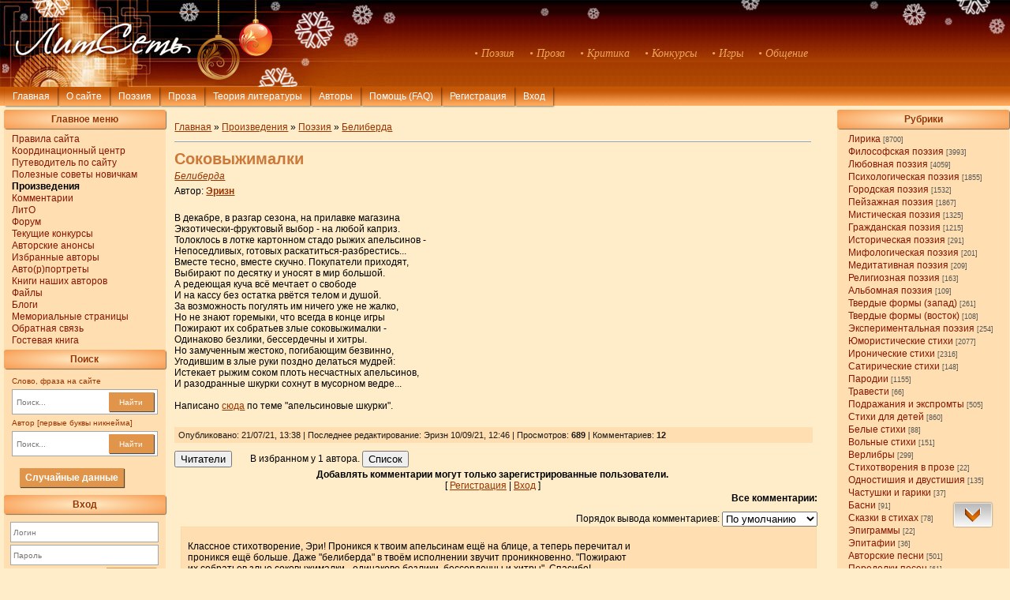

--- FILE ---
content_type: text/html; charset=UTF-8
request_url: http://litset.ru/publ/84-1-0-67634
body_size: 15957
content:
<!DOCTYPE html>
<html lang="ru">
<head> <link rel="shortcut icon" href="http://litset.ru/favic8.ico" type="image/x-icon">
<meta http-equiv="content-type" content="text/html; charset=UTF-8">
<meta http-equiv="X-UA-Compatible" content="IE=edge" />
<meta name="viewport" content="width=device-width, initial-scale=1.0">
<title>Соковыжималки - Белиберда - Поэзия - Литсеть</title>

<link type="text/css" rel="stylesheet" href="/_st/my.css" />

	<link rel="stylesheet" href="/.s/src/base.min.css" />
	<link rel="stylesheet" href="/.s/src/layer5.min.css" />

	<script src="/.s/src/jquery-1.12.4.min.js"></script>
	
	<script src="/.s/src/uwnd.min.js"></script>
	<link rel="stylesheet" href="/.s/src/ulightbox/ulightbox.min.css" />
	<script src="/.s/src/ulightbox/ulightbox.min.js"></script>
	<script>
/* --- UCOZ-JS-DATA --- */
window.uCoz = {"language":"ru","country":"US","uLightboxType":1,"module":"publ","site":{"domain":"litset.ru","host":"litset-m.ucoz.ru","id":"0litset-m"},"ssid":"172105674260066065167","layerType":5,"sign":{"3125":"Закрыть","7253":"Начать слайд-шоу","5458":"Следующий","7287":"Перейти на страницу с фотографией.","7251":"Запрошенный контент не может быть загружен. Пожалуйста, попробуйте позже.","7252":"Предыдущий","5255":"Помощник","7254":"Изменить размер"}};
/* --- UCOZ-JS-CODE --- */

		function eRateEntry(select, id, a = 65, mod = 'publ', mark = +select.value, path = '', ajax, soc) {
			if (mod == 'shop') { path = `/${ id }/edit`; ajax = 2; }
			( !!select ? confirm(select.selectedOptions[0].textContent.trim() + '?') : true )
			&& _uPostForm('', { type:'POST', url:'/' + mod + path, data:{ a, id, mark, mod, ajax, ...soc } });
		}

		function updateRateControls(id, newRate) {
			let entryItem = self['entryID' + id] || self['comEnt' + id];
			let rateWrapper = entryItem.querySelector('.u-rate-wrapper');
			if (rateWrapper && newRate) rateWrapper.innerHTML = newRate;
			if (entryItem) entryItem.querySelectorAll('.u-rate-btn').forEach(btn => btn.remove())
		}
function loginPopupForm(params = {}) { new _uWnd('LF', ' ', -250, -100, { closeonesc:1, resize:1 }, { url:'/index/40' + (params.urlParams ? '?'+params.urlParams : '') }) }
/* --- UCOZ-JS-END --- */
</script>

	<style>.UhideBlock{display:none; }</style>
</head>
<body>
 

<!--U1AHEADER1Z--><div class="header_block">
 <a href="http://litset.ru/">
 <img id="img1280" src="http://litset.ru/images/ng2021_1280.jpg" width="100%" alt="Литсеть" />
 <img id="img800" src="http://litset.ru/images/ng2021_800.jpg" alt="ЛитСеть" />
 
<style>
.userAge {display: none};
</style>

 
<!--==============ЧАСЫ======================
<style>
#hou { -webkit-animation: blink2 5s linear infinite; animation: blink2 5s linear infinite;}
@-webkit-keyframes blink2 {100% { color: rgba(34, 34, 34, 0); }}
@keyframes blink2 {100% { color: rgba(34, 34, 34, 0); }}
</style>
-->
 

<!--==============================================-->
</div>

<div class="list">
<span class="list_item">&bull; Поэзия</span>
<span class="list_item">&bull; Проза</span> 
<span class="list_item">&bull; Критика</span>
<span class="list_item">&bull; Конкурсы</span>
<span class="list_item">&bull; Игры</span>
<span class="list_item">&bull; Общение</span>
</div>
</a></div>
 
<!--======================ВЕРХНЕЕ МЕНЮ===========================-->
<div class="nav">
<div class="nav_but_block">
<div class="but1" id="first_but" onclick="location.href='http://litset.ru'">Главная</div> 
<div class="but1" onclick="location.href='/index/0-2'">О сайте</div> 
<div class="but1" onclick="location.href='/publ/2'">Поэзия</div> 
<div class="but1" onclick="location.href='/publ/4'">Проза</div> 
<div class="but1" onclick="location.href='/stuff/'">Теория литературы</div>
<div class="but1" onclick="location.href='/index/15-1'">Авторы</div> 
<div class="but1" onclick="location.href='/stuff/21-1-0-486'">Помощь (FAQ)</div>

  
<div class="authorization">

<div class="but1" onclick="location.href='http://litset.ru/index/0-88'">Регистрация</div> 
<a href="javascript:;" rel="nofollow" onclick="loginPopupForm(); return false;"><div class="but1">Вход</div></a>

 
</div>

 
</div>
</div><!--/U1AHEADER1Z-->
<input type="hidden" id="comPagesCount" value="1" />
<div class="left_block_page">
<!--U1CLEFTER1Z--><div class="left_block">

<div class="title_line">Главное меню</div>
<div class="list_menu"><div id="uMenuDiv1" class="uMenuV" style="position:relative;"><ul class="uMenuRoot">
<li><div class="umn-tl"><div class="umn-tr"><div class="umn-tc"></div></div></div><div class="umn-ml"><div class="umn-mr"><div class="umn-mc"><div class="uMenuItem"><a href="/index/0-4"><span>Правила сайта</span></a></div></div></div></div><div class="umn-bl"><div class="umn-br"><div class="umn-bc"><div class="umn-footer"></div></div></div></div></li>
<li><div class="umn-tl"><div class="umn-tr"><div class="umn-tc"></div></div></div><div class="umn-ml"><div class="umn-mr"><div class="umn-mc"><div class="uMenuItem"><a href="http://litset.ru/index/8-22"><span>Координационный центр</span></a></div></div></div></div><div class="umn-bl"><div class="umn-br"><div class="umn-bc"><div class="umn-footer"></div></div></div></div></li>
<li><div class="umn-tl"><div class="umn-tr"><div class="umn-tc"></div></div></div><div class="umn-ml"><div class="umn-mr"><div class="umn-mc"><div class="uMenuItem"><a href="http://litset.ru/publ/60-1-0-781"><span>Путеводитель по сайту</span></a></div></div></div></div><div class="umn-bl"><div class="umn-br"><div class="umn-bc"><div class="umn-footer"></div></div></div></div></li>
<li><div class="umn-tl"><div class="umn-tr"><div class="umn-tc"></div></div></div><div class="umn-ml"><div class="umn-mr"><div class="umn-mc"><div class="uMenuItem"><a href="http://litset.ru/publ/54-1-0-2650"><span>Полезные советы новичкам</span></a></div></div></div></div><div class="umn-bl"><div class="umn-br"><div class="umn-bc"><div class="umn-footer"></div></div></div></div></li>
<li><div class="umn-tl"><div class="umn-tr"><div class="umn-tc"></div></div></div><div class="umn-ml"><div class="umn-mr"><div class="umn-mc"><div class="uMenuItem"><a href="/publ"><span>Произведения</span></a></div></div></div></div><div class="umn-bl"><div class="umn-br"><div class="umn-bc"><div class="umn-footer"></div></div></div></div></li>
<li><div class="umn-tl"><div class="umn-tr"><div class="umn-tc"></div></div></div><div class="umn-ml"><div class="umn-mr"><div class="umn-mc"><div class="uMenuItem"><a href="http://litset2.pa.infobox.ru/comments/all_comments.php" target="_blank"><span>Комментарии</span></a></div></div></div></div><div class="umn-bl"><div class="umn-br"><div class="umn-bc"><div class="umn-footer"></div></div></div></div></li>
<li><div class="umn-tl"><div class="umn-tr"><div class="umn-tc"></div></div></div><div class="umn-ml"><div class="umn-mr"><div class="umn-mc"><div class="uMenuItem"><a href="/index/0-20"><span>ЛитО</span></a></div></div></div></div><div class="umn-bl"><div class="umn-br"><div class="umn-bc"><div class="umn-footer"></div></div></div></div></li>
<li><div class="umn-tl"><div class="umn-tr"><div class="umn-tc"></div></div></div><div class="umn-ml"><div class="umn-mr"><div class="umn-mc"><div class="uMenuItem"><a href="http://litset.ru/forum/"><span>Форум</span></a></div></div></div></div><div class="umn-bl"><div class="umn-br"><div class="umn-bc"><div class="umn-footer"></div></div></div></div></li>
<li><div class="umn-tl"><div class="umn-tr"><div class="umn-tc"></div></div></div><div class="umn-ml"><div class="umn-mr"><div class="umn-mc"><div class="uMenuItem"><a href="http://litset.ru/publ/15"><span>Текущие конкурсы</span></a></div></div></div></div><div class="umn-bl"><div class="umn-br"><div class="umn-bc"><div class="umn-footer"></div></div></div></div></li>
<li><div class="umn-tl"><div class="umn-tr"><div class="umn-tc"></div></div></div><div class="umn-ml"><div class="umn-mr"><div class="umn-mc"><div class="uMenuItem"><a href="http://litset.ru/board/1"><span>Авторские анонсы</span></a></div></div></div></div><div class="umn-bl"><div class="umn-br"><div class="umn-bc"><div class="umn-footer"></div></div></div></div></li>
<li><div class="umn-tl"><div class="umn-tr"><div class="umn-tc"></div></div></div><div class="umn-ml"><div class="umn-mr"><div class="umn-mc"><div class="uMenuItem"><a href="http://litset.ru/index/0-125"><span>Избранные авторы</span></a></div></div></div></div><div class="umn-bl"><div class="umn-br"><div class="umn-bc"><div class="umn-footer"></div></div></div></div></li>
<li><div class="umn-tl"><div class="umn-tr"><div class="umn-tc"></div></div></div><div class="umn-ml"><div class="umn-mr"><div class="umn-mc"><div class="uMenuItem"><a href="/index/0-78"><span>Авто(р)портреты</span></a></div></div></div></div><div class="umn-bl"><div class="umn-br"><div class="umn-bc"><div class="umn-footer"></div></div></div></div></li>
<li><div class="umn-tl"><div class="umn-tr"><div class="umn-tc"></div></div></div><div class="umn-ml"><div class="umn-mr"><div class="umn-mc"><div class="uMenuItem"><a href="http://litset.ru/index/0-79" target="_blank"><span>Книги наших авторов</span></a></div></div></div></div><div class="umn-bl"><div class="umn-br"><div class="umn-bc"><div class="umn-footer"></div></div></div></div></li>
<li><div class="umn-tl"><div class="umn-tr"><div class="umn-tc"></div></div></div><div class="umn-ml"><div class="umn-mr"><div class="umn-mc"><div class="uMenuItem"><a href="http://litset.ru/load/"><span>Файлы</span></a></div></div></div></div><div class="umn-bl"><div class="umn-br"><div class="umn-bc"><div class="umn-footer"></div></div></div></div></li>
<li><div class="umn-tl"><div class="umn-tr"><div class="umn-tc"></div></div></div><div class="umn-ml"><div class="umn-mr"><div class="umn-mc"><div class="uMenuItem"><a href="http://litset.ru/blog/"><span>Блоги</span></a></div></div></div></div><div class="umn-bl"><div class="umn-br"><div class="umn-bc"><div class="umn-footer"></div></div></div></div></li>
<li><div class="umn-tl"><div class="umn-tr"><div class="umn-tc"></div></div></div><div class="umn-ml"><div class="umn-mr"><div class="umn-mc"><div class="uMenuItem"><a href="http://litset.ru/publ/7-1-0-62135" target="_blank"><span>Мемориальные страницы</span></a></div></div></div></div><div class="umn-bl"><div class="umn-br"><div class="umn-bc"><div class="umn-footer"></div></div></div></div></li>
<li><div class="umn-tl"><div class="umn-tr"><div class="umn-tc"></div></div></div><div class="umn-ml"><div class="umn-mr"><div class="umn-mc"><div class="uMenuItem"><a href="/index/0-3"><span>Обратная связь</span></a></div></div></div></div><div class="umn-bl"><div class="umn-br"><div class="umn-bc"><div class="umn-footer"></div></div></div></div></li>
<li><div class="umn-tl"><div class="umn-tr"><div class="umn-tc"></div></div></div><div class="umn-ml"><div class="umn-mr"><div class="umn-mc"><div class="uMenuItem"><a href="http://litset.ru/gb/" target="_blank"><span>Гостевая книга</span></a></div></div></div></div><div class="umn-bl"><div class="umn-br"><div class="umn-bc"><div class="umn-footer"></div></div></div></div></li></ul></div><script>$(function(){_uBuildMenu('#uMenuDiv1',0,document.location.href+'/','uMenuItemA','uMenuArrow',2500);})</script></div>




 
<!--===========================================================АВТОРЫ РЕКОМЕНДУЮТ========================================================-->

<!--===================================================================ПОИСК=============================================================-->
<div class="title_line">Поиск</div>
<div class="search">
<div class="text_left_line">Слово, фраза на сайте</div>
<form class="poick_os" onsubmit="document.getElementById('sfSbm').disabled=true" method="get" action="/search/" > 
<input class="poick_pole" type="text" name="q" maxlength="45" placeholder="Поиск..." /> 
<button class="poick_knopka" type="submit">Найти</button> 
<input type="hidden" name="t" value="0" /> 
</form> 
 
<div class="text_left_line">Автор [первые буквы никнейма]</div>
<form class="poick_os" method="post" style="margin:0px" name="memform" action="/index/" onsubmit="this.subm.disabled=true;">
<input class="poick_pole" type="text" name="user" maxlength="45" placeholder="Поиск..." />
<input type="hidden" name="a" value="15">
<input type="hidden" name="s" value="1">
<button class="poick_knopka" type="submit">Найти</button>
</form>
</div>

 <style>
 .but_rand {display: inline-block; background:#E1954A; margin-left:10%; margin-right:10%; padding:5px 7px 5px 7px; text-align:center; 
 margin-top:10px;margin-bottom:10px; box-shadow:1px 1px 1px rgba(0,0,0,0.7);color:#FFFFFF;}
.but_rand:hover {background:#D48347;}
 
</style>
 
 <a href="https://litset.ru/index/0-140" target="blank"><div class='but_rand'><b>Случайные данные</b></div></a>
 
<!--====================================================================ВХОД=============================================================-->

<div class="title_line">Вход</div>
 
<div class="enter_block">

		<script>
		sendFrm549929 = function( form, data = {} ) {
			var o   = $('#frmLg549929')[0];
			var pos = _uGetOffset(o);
			var o2  = $('#blk549929')[0];
			document.body.insertBefore(o2, document.body.firstChild);
			$(o2).css({top:(pos['top'])+'px',left:(pos['left'])+'px',width:o.offsetWidth+'px',height:o.offsetHeight+'px',display:''}).html('<div align="left" style="padding:5px;"><div class="myWinLoad"></div></div>');
			_uPostForm(form, { type:'POST', url:'/index/sub/', data, error:function() {
				$('#blk549929').html('<div align="" style="padding:10px;"><div class="myWinLoadSF" title="Невозможно выполнить запрос, попробуйте позже"></div></div>');
				_uWnd.alert('<div class="myWinError">Невозможно выполнить запрос, попробуйте позже</div>', '', {w:250, h:90, tm:3000, pad:'15px'} );
				setTimeout("$('#blk549929').css('display', 'none');", '1500');
			}});
			return false
		}
		
		</script>

		<div id="blk549929" style="border:1px solid #CCCCCC;position:absolute;z-index:82;background:url('/.s/img/fr/g.gif');display:none;"></div>

		<form id="frmLg549929" class="login-form local-auth" action="/index/sub/" method="post" onsubmit="return sendFrm549929(this)" data-submitter="sendFrm549929">
			
<div class="enter_form">

<div class="login_input"><input class="loginField" type="text" name="user" maxlength="50" placeholder="Логин" /></div>
<div class="pass_input"><input class="loginField" type="password" name="password" maxlength="15" placeholder="Пароль" /></div>
</div>
<div class="remember">
<input id="rementry" type="checkbox" name="rem" value="1" checked="checked"/>
<label for="rementry">запомнить</label>
</div>

<button class="button_enter" type="submit">Вход</button>
<div class="registr">
<a href="javascript:;" rel="nofollow" onclick="new _uWnd('Prm','Напоминание пароля',300,130,{ closeonesc:1 },{url:'/index/5'});return false;">Забыл пароль</a> | <a href="/index/3">Регистрация</a>
</div>

			<input type="hidden" name="a"    value="2" />
			<input type="hidden" name="ajax" value="1" />
			<input type="hidden" name="rnd"  value="929" />
			
			
		</form>
</div>


  
<div class="stretching_left"></div>
</div>



<!----><!--/U1CLEFTER1Z-->
</div>
 


<div class="right_block_page"> 
<!--U1DRIGHTER1Z-->

<!-- <block2> -->

<div class="right_category">
<div class="title_line" id="cats_line">Рубрики</div>
<table border="0" cellspacing="1" cellpadding="0" width="100%" class="catsTable"><tr>
					<td style="width:100%" class="catsTd" valign="top" id="cid16">
						<a href="/publ/16" class="catName">Лирика</a>  <span class="catNumData" style="unicode-bidi:embed;">[8700]</span> 
					</td></tr><tr>
					<td style="width:100%" class="catsTd" valign="top" id="cid1">
						<a href="/publ/1" class="catName">Философская поэзия</a>  <span class="catNumData" style="unicode-bidi:embed;">[3993]</span> 
					</td></tr><tr>
					<td style="width:100%" class="catsTd" valign="top" id="cid3">
						<a href="/publ/3" class="catName">Любовная поэзия</a>  <span class="catNumData" style="unicode-bidi:embed;">[4059]</span> 
					</td></tr><tr>
					<td style="width:100%" class="catsTd" valign="top" id="cid66">
						<a href="/publ/66" class="catName">Психологическая поэзия</a>  <span class="catNumData" style="unicode-bidi:embed;">[1855]</span> 
					</td></tr><tr>
					<td style="width:100%" class="catsTd" valign="top" id="cid10">
						<a href="/publ/10" class="catName">Городская поэзия</a>  <span class="catNumData" style="unicode-bidi:embed;">[1532]</span> 
					</td></tr><tr>
					<td style="width:100%" class="catsTd" valign="top" id="cid23">
						<a href="/publ/23" class="catName">Пейзажная поэзия</a>  <span class="catNumData" style="unicode-bidi:embed;">[1867]</span> 
					</td></tr><tr>
					<td style="width:100%" class="catsTd" valign="top" id="cid11">
						<a href="/publ/11" class="catName">Мистическая поэзия</a>  <span class="catNumData" style="unicode-bidi:embed;">[1325]</span> 
					</td></tr><tr>
					<td style="width:100%" class="catsTd" valign="top" id="cid24">
						<a href="/publ/24" class="catName">Гражданская поэзия</a>  <span class="catNumData" style="unicode-bidi:embed;">[1215]</span> 
					</td></tr><tr>
					<td style="width:100%" class="catsTd" valign="top" id="cid35">
						<a href="/publ/35" class="catName">Историческая поэзия</a>  <span class="catNumData" style="unicode-bidi:embed;">[291]</span> 
					</td></tr><tr>
					<td style="width:100%" class="catsTd" valign="top" id="cid73">
						<a href="/publ/73" class="catName">Мифологическая поэзия</a>  <span class="catNumData" style="unicode-bidi:embed;">[201]</span> 
					</td></tr><tr>
					<td style="width:100%" class="catsTd" valign="top" id="cid40">
						<a href="/publ/40" class="catName">Медитативная поэзия</a>  <span class="catNumData" style="unicode-bidi:embed;">[209]</span> 
					</td></tr><tr>
					<td style="width:100%" class="catsTd" valign="top" id="cid41">
						<a href="/publ/41" class="catName">Религиозная поэзия</a>  <span class="catNumData" style="unicode-bidi:embed;">[163]</span> 
					</td></tr><tr>
					<td style="width:100%" class="catsTd" valign="top" id="cid72">
						<a href="/publ/72" class="catName">Альбомная поэзия</a>  <span class="catNumData" style="unicode-bidi:embed;">[109]</span> 
					</td></tr><tr>
					<td style="width:100%" class="catsTd" valign="top" id="cid25">
						<a href="/publ/25" class="catName">Твердые формы (запад)</a>  <span class="catNumData" style="unicode-bidi:embed;">[261]</span> 
					</td></tr><tr>
					<td style="width:100%" class="catsTd" valign="top" id="cid12">
						<a href="/publ/12" class="catName">Твердые формы (восток)</a>  <span class="catNumData" style="unicode-bidi:embed;">[108]</span> 
					</td></tr><tr>
					<td style="width:100%" class="catsTd" valign="top" id="cid6">
						<a href="/publ/6" class="catName">Экспериментальная поэзия</a>  <span class="catNumData" style="unicode-bidi:embed;">[254]</span> 
					</td></tr><tr>
					<td style="width:100%" class="catsTd" valign="top" id="cid14">
						<a href="/publ/14" class="catName">Юмористические стихи</a>  <span class="catNumData" style="unicode-bidi:embed;">[2077]</span> 
					</td></tr><tr>
					<td style="width:100%" class="catsTd" valign="top" id="cid19">
						<a href="/publ/19" class="catName">Иронические стихи</a>  <span class="catNumData" style="unicode-bidi:embed;">[2316]</span> 
					</td></tr><tr>
					<td style="width:100%" class="catsTd" valign="top" id="cid65">
						<a href="/publ/65" class="catName">Сатирические стихи</a>  <span class="catNumData" style="unicode-bidi:embed;">[148]</span> 
					</td></tr><tr>
					<td style="width:100%" class="catsTd" valign="top" id="cid13">
						<a href="/publ/13" class="catName">Пародии</a>  <span class="catNumData" style="unicode-bidi:embed;">[1155]</span> 
					</td></tr><tr>
					<td style="width:100%" class="catsTd" valign="top" id="cid22">
						<a href="/publ/22" class="catName">Травести</a>  <span class="catNumData" style="unicode-bidi:embed;">[66]</span> 
					</td></tr><tr>
					<td style="width:100%" class="catsTd" valign="top" id="cid38">
						<a href="/publ/38" class="catName">Подражания и экспромты</a>  <span class="catNumData" style="unicode-bidi:embed;">[505]</span> 
					</td></tr><tr>
					<td style="width:100%" class="catsTd" valign="top" id="cid21">
						<a href="/publ/21" class="catName">Стихи для детей</a>  <span class="catNumData" style="unicode-bidi:embed;">[860]</span> 
					</td></tr><tr>
					<td style="width:100%" class="catsTd" valign="top" id="cid42">
						<a href="/publ/42" class="catName">Белые стихи</a>  <span class="catNumData" style="unicode-bidi:embed;">[88]</span> 
					</td></tr><tr>
					<td style="width:100%" class="catsTd" valign="top" id="cid43">
						<a href="/publ/43" class="catName">Вольные стихи</a>  <span class="catNumData" style="unicode-bidi:embed;">[151]</span> 
					</td></tr><tr>
					<td style="width:100%" class="catsTd" valign="top" id="cid26">
						<a href="/publ/26" class="catName">Верлибры</a>  <span class="catNumData" style="unicode-bidi:embed;">[299]</span> 
					</td></tr><tr>
					<td style="width:100%" class="catsTd" valign="top" id="cid55">
						<a href="/publ/55" class="catName">Стихотворения в прозе</a>  <span class="catNumData" style="unicode-bidi:embed;">[22]</span> 
					</td></tr><tr>
					<td style="width:100%" class="catsTd" valign="top" id="cid44">
						<a href="/publ/44" class="catName">Одностишия и двустишия</a>  <span class="catNumData" style="unicode-bidi:embed;">[135]</span> 
					</td></tr><tr>
					<td style="width:100%" class="catsTd" valign="top" id="cid51">
						<a href="/publ/51" class="catName">Частушки и гарики</a>  <span class="catNumData" style="unicode-bidi:embed;">[37]</span> 
					</td></tr><tr>
					<td style="width:100%" class="catsTd" valign="top" id="cid45">
						<a href="/publ/45" class="catName">Басни</a>  <span class="catNumData" style="unicode-bidi:embed;">[91]</span> 
					</td></tr><tr>
					<td style="width:100%" class="catsTd" valign="top" id="cid87">
						<a href="/publ/87" class="catName">Сказки в стихах</a>  <span class="catNumData" style="unicode-bidi:embed;">[78]</span> 
					</td></tr><tr>
					<td style="width:100%" class="catsTd" valign="top" id="cid37">
						<a href="/publ/37" class="catName">Эпиграммы</a>  <span class="catNumData" style="unicode-bidi:embed;">[22]</span> 
					</td></tr><tr>
					<td style="width:100%" class="catsTd" valign="top" id="cid71">
						<a href="/publ/71" class="catName">Эпитафии</a>  <span class="catNumData" style="unicode-bidi:embed;">[36]</span> 
					</td></tr><tr>
					<td style="width:100%" class="catsTd" valign="top" id="cid49">
						<a href="/publ/49" class="catName">Авторские песни</a>  <span class="catNumData" style="unicode-bidi:embed;">[501]</span> 
					</td></tr><tr>
					<td style="width:100%" class="catsTd" valign="top" id="cid50">
						<a href="/publ/50" class="catName">Переделки песен</a>  <span class="catNumData" style="unicode-bidi:embed;">[61]</span> 
					</td></tr><tr>
					<td style="width:100%" class="catsTd" valign="top" id="cid64">
						<a href="/publ/64" class="catName">Стихи на иностранных языках</a>  <span class="catNumData" style="unicode-bidi:embed;">[94]</span> 
					</td></tr><tr>
					<td style="width:100%" class="catsTd" valign="top" id="cid63">
						<a href="/publ/63" class="catName">Поэтические переводы</a>  <span class="catNumData" style="unicode-bidi:embed;">[305]</span> 
					</td></tr><tr>
					<td style="width:100%" class="catsTd" valign="top" id="cid27">
						<a href="/publ/27" class="catName">Циклы стихов</a>  <span class="catNumData" style="unicode-bidi:embed;">[298]</span> 
					</td></tr><tr>
					<td style="width:100%" class="catsTd" valign="top" id="cid39">
						<a href="/publ/39" class="catName">Поэмы</a>  <span class="catNumData" style="unicode-bidi:embed;">[45]</span> 
					</td></tr><tr>
					<td style="width:100%" class="catsTd" valign="top" id="cid75">
						<a href="/publ/75" class="catName">Декламации</a>  <span class="catNumData" style="unicode-bidi:embed;">[498]</span> 
					</td></tr><tr>
					<td style="width:100%" class="catsTd" valign="top" id="cid52">
						<a href="/publ/52" class="catName">Подборки стихов</a>  <span class="catNumData" style="unicode-bidi:embed;">[139]</span> 
					</td></tr><tr>
					<td style="width:100%" class="catsTd" valign="top" id="cid84">
						<a href="/publ/84" class="catNameActive">Белиберда</a>  <span class="catNumData" style="unicode-bidi:embed;">[862]</span> 
					</td></tr><tr>
					<td style="width:100%" class="catsTd" valign="top" id="cid29">
						<a href="/publ/29" class="catName">Поэзия без рубрики</a>  <span class="catNumData" style="unicode-bidi:embed;">[8054]</span> 
					</td></tr><tr>
					<td style="width:100%" class="catsTd" valign="top" id="cid69">
						<a href="/publ/69" class="catName">Стихи пользователей</a>  <span class="catNumData" style="unicode-bidi:embed;">[1225]</span> 
					</td></tr><tr>
					<td style="width:100%" class="catsTd" valign="top" id="cid85">
						<a href="/publ/85" class="catName">Декламации пользователей</a>  <span class="catNumData" style="unicode-bidi:embed;">[23]</span> 
					</td></tr></table>
<!--================================================================================КНОПКИ ДЛЯ АДМИНОВ=======================================================-->

<div class="stretching_right"></div>
</div>

<!-- </block2> --><!--/U1DRIGHTER1Z-->
</div>

 
<div class="center_entry">
<!--===============================ХЛЕБНЫЕ КРОШКИ======================================-->
<div class="bread_crumb" id="67634">
<a href="http://litset.ru/">Главная</a> &raquo; 
<a href="/publ/">Произведения</a> 

&raquo; <a href="/publ/2">Поэзия</a>
 
&raquo; <a href="/publ/84">Белиберда</a>
</div>

  


 
<!--=====================================================================РЕДАКТИРОВАНИЕ ПРОИЗВЕДЕНИЯ======================================================-->
<div class="edit_entry">
 

 </div>


<!--===============================================================================БЛОК ПРОИЗВЕДЕНИЯ=========================================================--> 
<div class="title_entry" id="Эризн">

<span id="titl67634"><b>Соковыжималки</b></span>


</div>
<div class="cat_entry"><a href="/publ/84">Белиберда</a></div>
 <div id="author"> Автор: <b><a id="sauthor" href="/index/8-253" target="_blank"><span id="iauthor">Эризн</span></a></b></div>


<div class="eBlock">
<div class="text_entry" id="publ67634">

В декабре, в разгар сезона, на прилавке магазина <br /> Экзотически-фруктовый выбор - на любой каприз. <br /> Толоклось в лотке картонном стадо рыжих апельсинов - <br /> Непоседливых, готовых раскатиться-разбрестись... <br /> Вместе тесно, вместе скучно. Покупатели приходят, <br /> Выбирают по десятку и уносят в мир большой. <br /> А редеющая куча всё мечтает о свободе <br /> И на кассу без остатка рвётся телом и душой. <br /> За возможность погулять им ничего уже не жалко, <br /> Но не знают горемыки, что всегда в конце игры <br /> Пожирают их собратьев злые соковыжималки - <br /> Одинаково безлики, бессердечны и хитры. <br /> Но замученным жестоко, погибающим безвинно, <br /> Угодившим в злые руки поздно делаться мудрей: <br /> Истекает рыжим соком плоть несчастных апельсинов, <br /> И разодранные шкурки сохнут в мусорном ведре... <br /><br /> Написано <a class="link" href="http://litset.ru/publ/15-1-0-65885" rel="nofollow" target="_blank">сюда</a> по теме "апельсиновые шкурки". 
 
 
  
 
  
 
  
  
 
 
 </div>
 
<div class="eDetails1">
Опубликовано: 21/07/21, 13:38 | Последнее редактирование: Эризн 10/09/21, 12:46 
 

| Просмотров<!--</s>-->: <b>689</b> | Комментариев: <span id="CoN"><b>12</b></span>
</div>



<!--=======================КНОПКИ СЕРВИС ГОЛОСОВАНИЙ=======================================================--> 
 

 



 <!--===============================================================================СЕРВИСЫ ДЛЯ АВТОРОВ=======================================================-->



<div class="readers"><button type="submit" form="readersnew">Читатели</button></div>


<form id="favproizbradd" method="post" action="http://litset2.pa.infobox.ru/izbrpro/favoritepro.php" >
<input type="hidden" name="type" value="addIzbr">
<input type="hidden" name="idmat" value="67634">
<input type="hidden" name="idavtdob" value="0"> 
<input type="hidden" name="nameavtdob" value="Гость">
</form>
 
<div class="favorite_button">

<span id="favorite_user">Загрузка...</span>
<div id="favorite_otvet"></div>
</div>
 


 
 
<!--============================================================================ОЦЕНКА АНОНСА НА ГЛАВНОЙ=====================================================-->


 
<!--================================================================================БЛОК КОММЕНТАРИЕВ========================================================--> 



 


<div align="center" class="commReg"><table width="100%"><tr><td><b>Добавлять комментарии могут только зарегистрированные пользователи.</b><br />
[ <a href="/index/3">Регистрация</a> | <a href="javascript:;" rel="nofollow" onclick="loginPopupForm(); return false;">Вход</a> ]</table>
</div>
 


 
 <span class="id_author" id="253"></span>
<div class="comment_block" id="Соковыжималки">

<div class="all_comments" id="4">Все комментарии: </div>


 <tr><td colspan="2">
			<div class="com-order-block">
				<label class="com-order-wrap">
					<span class="com-order-title">Порядок вывода комментариев:</span>
					<select class="com-order-select">
						<option value="" selected="selected">По умолчанию</option>
						<option value="desc" >Сначала новые</option>
						<option value="asc" >Сначала старые</option>
					</select>
				</label>
			</div>

			<script>
				setTimeout(function() {
					$('.com-order-select').change(function() {
						var elem = $(this);
						var oldValue = ( /0litset-mcomOrder=(asc|desc)/.exec(document.cookie) || {} )[1] || '';
						var newValue = elem.val();
						console.log(oldValue, newValue);

						if (newValue == oldValue) return;

						document.cookie = '0litset-mcomOrder=' + encodeURIComponent(newValue) + '; path=/; expires=' + (new Date((new Date).getTime() + 1000*60*60*24*365)).toGMTString();
						window.console && console.info && console.info('comment order changed: "' + oldValue + '" >> "' + newValue + '"');
						// elem.parents('.com-order-wrap').eq(0).find('.com-order-apply').fadeIn().removeClass('com-order-apply-hidden').addClass('com-order-apply-visible');
						newValue = newValue || 'default';

						location.search = location.search
							? /[?&]comments_order=([^&]*)/.test(location.search)
								? location.search.replace(/comments_order=([^&]*)/, 'comments_order=' + newValue)
								: location.search + '&comments_order=' + newValue
							: '?comments_order=' + newValue;
					});
				}, 100);
			</script>
		<script>
				function spages(p, link) {
					!!link && location.assign(atob(link));
				}
			</script>
			<div id="comments"></div>
			<div id="newEntryT"></div>
			<div id="allEntries"><div class="comEnt report-spam-target " id="comEnt604153" style=" "><!--<script src="https://code.jquery.com/ui/1.12.1/jquery-ui.js"></script>-->

<table border="0" cellpadding="0" cellspacing="0" width="100%" class="cBlock1"  > 
<tr><td style="padding:3px;">

<a href="#ent604153" onclick="if (document.getElementById('comEnt604153')){$('body').scrollTo( { top:$('#comEnt604153').offset().top-22, left:0}, 500 );return false;}" name="ent604153"><br></a> 
<div class="cMessage" id="mess604153" style="text-align:left;clear:both;padding:0px 5px 10px 5px;">Классное стихотворение, Эри! Проникся к твоим апельсинам ещё на блице, а теперь перечитал и <br /> проникся ещё больше. Даже &quot;белиберда&quot; в твоём исполнении звучит проникновенно. &quot;Пожирают <br /> их собратьев злые соковыжималки - одинаково безлики, бессердечны и хитры&quot;. Спасибо! <br /><br /> Вдохновения! <img rel="usm" src="/sml/smile.gif" border="0" align="absmiddle" alt="smile" /></div>
<a style="padding:5px" href="/index/8-1707" target="_blank"><b>Воскресенский</b></a>&nbsp; <span style="font-size:8pt;unicode-bidi:embed;">(02/09/21 22:05)</span> 
 &nbsp;&nbsp;<a href="#ent604153">&bull; </a>&nbsp;<!--<br><br>-->

<div id="MP11" style="float:right;">

</div>

</td></tr></table><br>

<script>
Now = new Date();
 if ((Now.getTime()-1630609556*1000)>900000 && 999!='5' && 999!='4' && 999!='3' && 999!='251' && 999!='10') {$("#MP11").css('display','none');}; 
</script>


<!--НОВОЕ ОТОБРАЖЕНИЕ КНОПКИ ДОБАВИТЬ КОММЕНТАРИЙ-->

<!---->

<script>
$(document).ready(function() { 
$('#comEnt604153').attr('class','0'); 
setTimeout(function () { 
var a=$('#appEntry604153').next().attr('class');
if (a=='0' || typeof a=='undefined') {$('#newAdcomm604153').css('display','block');} 
},100); 
}); 
</script>

<script>
$(document).ready(function() {
setTimeout(function () {
var level='0'; 
var prevLevel=$('#comEnt604153').prevAll('.0:first').attr('id');
var prevLevel=prevLevel.substring(6);
if (level!='0') { 
$('#604153').attr('onclick',"new _uWnd('AddC','Добавить комментарий',550,100,{autosize:1,closeonesc:1,resize:1},{url:'/index/58-"+ prevLevel +"'});return false;");
}
},500); 
});
</script>

 
<div class="newAdcomm" id="newAdcomm604153" style="display:none;"> 
 <span style="clear:both;padding:4px;font-size:9pt; margin-left:20px;">
 <a id="604153" class="/index/8-1707" target="_blank" onclick="new _uWnd('AddC','Добавить комментарий',500,70,{autosize:1,closeonesc:1},{url:'/index/58-604153'});return false;" href="javascript://" rel="nofollow"><b>Добавить комментарий</b></a>
</span><br><br><br>
</div>

 
<!--======================================счетчег==========================================-->
<script>
 $('#604153').click (function () {
 setTimeout (function () {
 var titleCount='<span><b>ВСЕГО СИМВОЛОВ: </b></span><span id="count">0</span>';
 $('#msg235').before(titleCount);
 },400);
 });
</script>

<script>
 $('#604153').click (function () {
 setTimeout (function () {
 $('#subcomment').bind('input', function(){
var simvol=$(this).val().length; 
var caretka=$(this).val().split('\n').length;
var caretka1=caretka*7-7;
var result=caretka1+simvol;
$('#count').html(result);
if (result>'5000') {
alert('Вы превысили допустимое количество символов (5000). Текст комментария может быть потерян!');
}
}); 
 },1000);
 });
</script> 


<!--==========================================================для записи рецензий и комментариев=================================================-->

<script>
$(document).ready (function() {
setTimeout(function () {
 
Now = new Date();
var answerText=$('#answer604153').html(); 
if ((Now.getTime()-1630609556*1000)<=900000 || answerText !=''){ 
 
var idComment='604153';
var level='0';
var parent=$('#comEnt604153').prevAll('.0:first').attr('id');
if (typeof parent!='undefined' && level!='0') { 
var parent=parent.substring(6);
}
else {
var parent='0';
}
var authorComment='Воскресенский';
var idAuthorComment='1707';
var dateComment='1630609556';
var urlEntry=$('.url_entry').html();
var nameEntry=$('.comment_block').attr('id');
var idAuthorEntry=$('.id_author').attr('id');
var nameAuthorEntry=$('.title_entry').attr('id');
var firstText=$('#mess604153').html();
 //var answerText=$('#answer604153').html();
var id=$('.eTitle').attr('id');
setTimeout(function () {
$.ajax ({
type:'post',
url:'http://litset2.pa.infobox.ru/comments/comment.php',
data:{idComment:idComment,level:level,authorComment:authorComment,idAuthorComment:idAuthorComment,
dateComment:dateComment,urlEntry:urlEntry,nameEntry:nameEntry,idAuthorEntry:idAuthorEntry,
nameAuthorEntry:nameAuthorEntry,firstText:firstText,answerText:answerText,parent:parent,id:id}
});
},200);

} 
 
});
},800);
</script>


<!--====================================================================ЗАКРЫТИЕ ОКНА РЕДАКТИРОВАНИЯ КОММЕНТАРИЯ========================================-->

<script>
$('.u-mpanel-edit').children('a').click(function() {
setTimeout (function () {
$('#subbutipd348').click(function() {
setTimeout (function () {
$('#_uwndTop1').fadeOut(400);
location.reload(); 
},400); 
});
},800);

});
</script>

<script>
$('.newAdcomm').children('span').children('a').click (function () {
setTimeout (function () {
$('#subbutfrm235').click(function() {
setTimeout (function () {
$('#_uwndTop1').fadeOut(400);
location.reload(); 
},400); 
});
},200);

});
</script>


<script>
/*=====================удаление=========================*/
 $('#di604153').click(function() {
 var idA='604153';
 $.ajax ({
 type:'POST',
 url:'http://litset2.pa.infobox.ru/comments/del_comm.php',
 data:{idA:idA}
 });
 setTimeout (function() {
 location.reload();
 },200);
 });
/*==========редактирование через удаление===============*/
 $('.u-mpanel-edit').children('a').click(function() {
 var idA='604153';
 $.ajax ({
 type:'POST',
 url:'http://litset2.pa.infobox.ru/comments/del_comm2.php',
 data:{idA:idA}
 });
 });
</script>

<!--=============================================================================================================================================-->
</div><div style="width:auto;*width:100%;margin-left:20px;" id="appEntry604153"><b></b></div><div class="comEnt report-spam-target " id="comEnt604164" style="width:auto;*width:100%;margin-left:20px; "><!--<script src="https://code.jquery.com/ui/1.12.1/jquery-ui.js"></script>-->

<table border="0" cellpadding="0" cellspacing="0" width="100%" class="cBlock2" style="margin-left:5%;width:90%" id="ucoz"> 
<tr><td style="padding:3px;">

<a href="#ent604164" onclick="if (document.getElementById('comEnt604164')){$('body').scrollTo( { top:$('#comEnt604164').offset().top-22, left:0}, 500 );return false;}" name="ent604164"><br></a> 
<div class="cMessage" id="mess604164" style="text-align:left;clear:both;padding:0px 5px 10px 5px;">Спасибо, Витя <img rel="usm" src="/sml/smile.gif" border="0" align="absmiddle" alt="smile" /> Радостно, что белиберда удалась, хотя и грустно, что больше за лето и на конкурс-то подать нечего <img rel="usm" src="/sml/biggrin.gif" border="0" align="absmiddle" alt="biggrin" /></div>
<a style="padding:5px" href="/index/8-253" target="_blank"><b>Эризн</b></a>&nbsp; <span style="font-size:8pt;unicode-bidi:embed;">(02/09/21 23:19)</span> 
 &nbsp;&nbsp;<a href="#ent604164">&bull; </a>&nbsp;<!--<br><br>-->

<div id="MP12" style="float:right;">

</div>

</td></tr></table><br>

<script>
Now = new Date();
 if ((Now.getTime()-1630613956*1000)>900000 && 999!='5' && 999!='4' && 999!='3' && 999!='251' && 999!='10') {$("#MP12").css('display','none');}; 
</script>


<!--НОВОЕ ОТОБРАЖЕНИЕ КНОПКИ ДОБАВИТЬ КОММЕНТАРИЙ-->

<!---->

<script>
$(document).ready(function() { 
$('#comEnt604164').attr('class','1'); 
setTimeout(function () { 
var a=$('#appEntry604164').next().attr('class');
if (a=='0' || typeof a=='undefined') {$('#newAdcomm604164').css('display','block');} 
},100); 
}); 
</script>

<script>
$(document).ready(function() {
setTimeout(function () {
var level='1'; 
var prevLevel=$('#comEnt604164').prevAll('.0:first').attr('id');
var prevLevel=prevLevel.substring(6);
if (level!='0') { 
$('#604164').attr('onclick',"new _uWnd('AddC','Добавить комментарий',550,100,{autosize:1,closeonesc:1,resize:1},{url:'/index/58-"+ prevLevel +"'});return false;");
}
},500); 
});
</script>

 
<div class="newAdcomm" id="newAdcomm604164" style="display:none;"> 
 <span style="clear:both;padding:4px;font-size:9pt; margin-left:20px;">
 <a id="604164" class="/index/8-253" target="_blank" onclick="new _uWnd('AddC','Добавить комментарий',500,70,{autosize:1,closeonesc:1},{url:'/index/58-604164'});return false;" href="javascript://" rel="nofollow"><b>Добавить комментарий</b></a>
</span><br><br><br>
</div>

 
<!--======================================счетчег==========================================-->
<script>
 $('#604164').click (function () {
 setTimeout (function () {
 var titleCount='<span><b>ВСЕГО СИМВОЛОВ: </b></span><span id="count">0</span>';
 $('#msg235').before(titleCount);
 },400);
 });
</script>

<script>
 $('#604164').click (function () {
 setTimeout (function () {
 $('#subcomment').bind('input', function(){
var simvol=$(this).val().length; 
var caretka=$(this).val().split('\n').length;
var caretka1=caretka*7-7;
var result=caretka1+simvol;
$('#count').html(result);
if (result>'5000') {
alert('Вы превысили допустимое количество символов (5000). Текст комментария может быть потерян!');
}
}); 
 },1000);
 });
</script> 


<!--==========================================================для записи рецензий и комментариев=================================================-->

<script>
$(document).ready (function() {
setTimeout(function () {
 
Now = new Date();
var answerText=$('#answer604164').html(); 
if ((Now.getTime()-1630613956*1000)<=900000 || answerText !=''){ 
 
var idComment='604164';
var level='1';
var parent=$('#comEnt604164').prevAll('.0:first').attr('id');
if (typeof parent!='undefined' && level!='0') { 
var parent=parent.substring(6);
}
else {
var parent='0';
}
var authorComment='Эризн';
var idAuthorComment='253';
var dateComment='1630613956';
var urlEntry=$('.url_entry').html();
var nameEntry=$('.comment_block').attr('id');
var idAuthorEntry=$('.id_author').attr('id');
var nameAuthorEntry=$('.title_entry').attr('id');
var firstText=$('#mess604164').html();
 //var answerText=$('#answer604164').html();
var id=$('.eTitle').attr('id');
setTimeout(function () {
$.ajax ({
type:'post',
url:'http://litset2.pa.infobox.ru/comments/comment.php',
data:{idComment:idComment,level:level,authorComment:authorComment,idAuthorComment:idAuthorComment,
dateComment:dateComment,urlEntry:urlEntry,nameEntry:nameEntry,idAuthorEntry:idAuthorEntry,
nameAuthorEntry:nameAuthorEntry,firstText:firstText,answerText:answerText,parent:parent,id:id}
});
},200);

} 
 
});
},800);
</script>


<!--====================================================================ЗАКРЫТИЕ ОКНА РЕДАКТИРОВАНИЯ КОММЕНТАРИЯ========================================-->

<script>
$('.u-mpanel-edit').children('a').click(function() {
setTimeout (function () {
$('#subbutipd348').click(function() {
setTimeout (function () {
$('#_uwndTop1').fadeOut(400);
location.reload(); 
},400); 
});
},800);

});
</script>

<script>
$('.newAdcomm').children('span').children('a').click (function () {
setTimeout (function () {
$('#subbutfrm235').click(function() {
setTimeout (function () {
$('#_uwndTop1').fadeOut(400);
location.reload(); 
},400); 
});
},200);

});
</script>


<script>
/*=====================удаление=========================*/
 $('#di604164').click(function() {
 var idA='604164';
 $.ajax ({
 type:'POST',
 url:'http://litset2.pa.infobox.ru/comments/del_comm.php',
 data:{idA:idA}
 });
 setTimeout (function() {
 location.reload();
 },200);
 });
/*==========редактирование через удаление===============*/
 $('.u-mpanel-edit').children('a').click(function() {
 var idA='604164';
 $.ajax ({
 type:'POST',
 url:'http://litset2.pa.infobox.ru/comments/del_comm2.php',
 data:{idA:idA}
 });
 });
</script>

<!--=============================================================================================================================================-->
</div><div style="width:auto;*width:100%;margin-left:40px;" id="appEntry604164"><b></b></div><div class="comEnt report-spam-target " id="comEnt595824" style=" "><!--<script src="https://code.jquery.com/ui/1.12.1/jquery-ui.js"></script>-->

<table border="0" cellpadding="0" cellspacing="0" width="100%" class="cBlock1"  > 
<tr><td style="padding:3px;">

<a href="#ent595824" onclick="if (document.getElementById('comEnt595824')){$('body').scrollTo( { top:$('#comEnt595824').offset().top-22, left:0}, 500 );return false;}" name="ent595824"><br></a> 
<div class="cMessage" id="mess595824" style="text-align:left;clear:both;padding:0px 5px 10px 5px;">Да, уж... <br /> Все вокруг хотят хоть что-то из тебя выжать. <br /> Ну, и... <br /> Как тут выжить?!</div>
<a style="padding:5px" href="/index/8-2075" target="_blank"><b>Ицхак_Скородинский</b></a>&nbsp; <span style="font-size:8pt;unicode-bidi:embed;">(21/07/21 19:47)</span> 
 &nbsp;&nbsp;<a href="#ent595824">&bull; </a>&nbsp;<!--<br><br>-->

<div id="MP9" style="float:right;">

</div>

</td></tr></table><br>

<script>
Now = new Date();
 if ((Now.getTime()-1626886072*1000)>900000 && 999!='5' && 999!='4' && 999!='3' && 999!='251' && 999!='10') {$("#MP9").css('display','none');}; 
</script>


<!--НОВОЕ ОТОБРАЖЕНИЕ КНОПКИ ДОБАВИТЬ КОММЕНТАРИЙ-->

<!---->

<script>
$(document).ready(function() { 
$('#comEnt595824').attr('class','0'); 
setTimeout(function () { 
var a=$('#appEntry595824').next().attr('class');
if (a=='0' || typeof a=='undefined') {$('#newAdcomm595824').css('display','block');} 
},100); 
}); 
</script>

<script>
$(document).ready(function() {
setTimeout(function () {
var level='0'; 
var prevLevel=$('#comEnt595824').prevAll('.0:first').attr('id');
var prevLevel=prevLevel.substring(6);
if (level!='0') { 
$('#595824').attr('onclick',"new _uWnd('AddC','Добавить комментарий',550,100,{autosize:1,closeonesc:1,resize:1},{url:'/index/58-"+ prevLevel +"'});return false;");
}
},500); 
});
</script>

 
<div class="newAdcomm" id="newAdcomm595824" style="display:none;"> 
 <span style="clear:both;padding:4px;font-size:9pt; margin-left:20px;">
 <a id="595824" class="/index/8-2075" target="_blank" onclick="new _uWnd('AddC','Добавить комментарий',500,70,{autosize:1,closeonesc:1},{url:'/index/58-595824'});return false;" href="javascript://" rel="nofollow"><b>Добавить комментарий</b></a>
</span><br><br><br>
</div>

 
<!--======================================счетчег==========================================-->
<script>
 $('#595824').click (function () {
 setTimeout (function () {
 var titleCount='<span><b>ВСЕГО СИМВОЛОВ: </b></span><span id="count">0</span>';
 $('#msg235').before(titleCount);
 },400);
 });
</script>

<script>
 $('#595824').click (function () {
 setTimeout (function () {
 $('#subcomment').bind('input', function(){
var simvol=$(this).val().length; 
var caretka=$(this).val().split('\n').length;
var caretka1=caretka*7-7;
var result=caretka1+simvol;
$('#count').html(result);
if (result>'5000') {
alert('Вы превысили допустимое количество символов (5000). Текст комментария может быть потерян!');
}
}); 
 },1000);
 });
</script> 


<!--==========================================================для записи рецензий и комментариев=================================================-->

<script>
$(document).ready (function() {
setTimeout(function () {
 
Now = new Date();
var answerText=$('#answer595824').html(); 
if ((Now.getTime()-1626886072*1000)<=900000 || answerText !=''){ 
 
var idComment='595824';
var level='0';
var parent=$('#comEnt595824').prevAll('.0:first').attr('id');
if (typeof parent!='undefined' && level!='0') { 
var parent=parent.substring(6);
}
else {
var parent='0';
}
var authorComment='Ицхак_Скородинский';
var idAuthorComment='2075';
var dateComment='1626886072';
var urlEntry=$('.url_entry').html();
var nameEntry=$('.comment_block').attr('id');
var idAuthorEntry=$('.id_author').attr('id');
var nameAuthorEntry=$('.title_entry').attr('id');
var firstText=$('#mess595824').html();
 //var answerText=$('#answer595824').html();
var id=$('.eTitle').attr('id');
setTimeout(function () {
$.ajax ({
type:'post',
url:'http://litset2.pa.infobox.ru/comments/comment.php',
data:{idComment:idComment,level:level,authorComment:authorComment,idAuthorComment:idAuthorComment,
dateComment:dateComment,urlEntry:urlEntry,nameEntry:nameEntry,idAuthorEntry:idAuthorEntry,
nameAuthorEntry:nameAuthorEntry,firstText:firstText,answerText:answerText,parent:parent,id:id}
});
},200);

} 
 
});
},800);
</script>


<!--====================================================================ЗАКРЫТИЕ ОКНА РЕДАКТИРОВАНИЯ КОММЕНТАРИЯ========================================-->

<script>
$('.u-mpanel-edit').children('a').click(function() {
setTimeout (function () {
$('#subbutipd348').click(function() {
setTimeout (function () {
$('#_uwndTop1').fadeOut(400);
location.reload(); 
},400); 
});
},800);

});
</script>

<script>
$('.newAdcomm').children('span').children('a').click (function () {
setTimeout (function () {
$('#subbutfrm235').click(function() {
setTimeout (function () {
$('#_uwndTop1').fadeOut(400);
location.reload(); 
},400); 
});
},200);

});
</script>


<script>
/*=====================удаление=========================*/
 $('#di595824').click(function() {
 var idA='595824';
 $.ajax ({
 type:'POST',
 url:'http://litset2.pa.infobox.ru/comments/del_comm.php',
 data:{idA:idA}
 });
 setTimeout (function() {
 location.reload();
 },200);
 });
/*==========редактирование через удаление===============*/
 $('.u-mpanel-edit').children('a').click(function() {
 var idA='595824';
 $.ajax ({
 type:'POST',
 url:'http://litset2.pa.infobox.ru/comments/del_comm2.php',
 data:{idA:idA}
 });
 });
</script>

<!--=============================================================================================================================================-->
</div><div style="width:auto;*width:100%;margin-left:20px;" id="appEntry595824"><b></b></div><div class="comEnt report-spam-target " id="comEnt595826" style="width:auto;*width:100%;margin-left:20px; "><!--<script src="https://code.jquery.com/ui/1.12.1/jquery-ui.js"></script>-->

<table border="0" cellpadding="0" cellspacing="0" width="100%" class="cBlock2" style="margin-left:5%;width:90%" id="ucoz"> 
<tr><td style="padding:3px;">

<a href="#ent595826" onclick="if (document.getElementById('comEnt595826')){$('body').scrollTo( { top:$('#comEnt595826').offset().top-22, left:0}, 500 );return false;}" name="ent595826"><br></a> 
<div class="cMessage" id="mess595826" style="text-align:left;clear:both;padding:0px 5px 10px 5px;">Да уж <img rel="usm" src="/sml/smile.gif" border="0" align="absmiddle" alt="smile" /></div>
<a style="padding:5px" href="/index/8-253" target="_blank"><b>Эризн</b></a>&nbsp; <span style="font-size:8pt;unicode-bidi:embed;">(21/07/21 20:12)</span> 
 &nbsp;&nbsp;<a href="#ent595826">&bull; </a>&nbsp;<!--<br><br>-->

<div id="MP10" style="float:right;">

</div>

</td></tr></table><br>

<script>
Now = new Date();
 if ((Now.getTime()-1626887565*1000)>900000 && 999!='5' && 999!='4' && 999!='3' && 999!='251' && 999!='10') {$("#MP10").css('display','none');}; 
</script>


<!--НОВОЕ ОТОБРАЖЕНИЕ КНОПКИ ДОБАВИТЬ КОММЕНТАРИЙ-->

<!---->

<script>
$(document).ready(function() { 
$('#comEnt595826').attr('class','1'); 
setTimeout(function () { 
var a=$('#appEntry595826').next().attr('class');
if (a=='0' || typeof a=='undefined') {$('#newAdcomm595826').css('display','block');} 
},100); 
}); 
</script>

<script>
$(document).ready(function() {
setTimeout(function () {
var level='1'; 
var prevLevel=$('#comEnt595826').prevAll('.0:first').attr('id');
var prevLevel=prevLevel.substring(6);
if (level!='0') { 
$('#595826').attr('onclick',"new _uWnd('AddC','Добавить комментарий',550,100,{autosize:1,closeonesc:1,resize:1},{url:'/index/58-"+ prevLevel +"'});return false;");
}
},500); 
});
</script>

 
<div class="newAdcomm" id="newAdcomm595826" style="display:none;"> 
 <span style="clear:both;padding:4px;font-size:9pt; margin-left:20px;">
 <a id="595826" class="/index/8-253" target="_blank" onclick="new _uWnd('AddC','Добавить комментарий',500,70,{autosize:1,closeonesc:1},{url:'/index/58-595826'});return false;" href="javascript://" rel="nofollow"><b>Добавить комментарий</b></a>
</span><br><br><br>
</div>

 
<!--======================================счетчег==========================================-->
<script>
 $('#595826').click (function () {
 setTimeout (function () {
 var titleCount='<span><b>ВСЕГО СИМВОЛОВ: </b></span><span id="count">0</span>';
 $('#msg235').before(titleCount);
 },400);
 });
</script>

<script>
 $('#595826').click (function () {
 setTimeout (function () {
 $('#subcomment').bind('input', function(){
var simvol=$(this).val().length; 
var caretka=$(this).val().split('\n').length;
var caretka1=caretka*7-7;
var result=caretka1+simvol;
$('#count').html(result);
if (result>'5000') {
alert('Вы превысили допустимое количество символов (5000). Текст комментария может быть потерян!');
}
}); 
 },1000);
 });
</script> 


<!--==========================================================для записи рецензий и комментариев=================================================-->

<script>
$(document).ready (function() {
setTimeout(function () {
 
Now = new Date();
var answerText=$('#answer595826').html(); 
if ((Now.getTime()-1626887565*1000)<=900000 || answerText !=''){ 
 
var idComment='595826';
var level='1';
var parent=$('#comEnt595826').prevAll('.0:first').attr('id');
if (typeof parent!='undefined' && level!='0') { 
var parent=parent.substring(6);
}
else {
var parent='0';
}
var authorComment='Эризн';
var idAuthorComment='253';
var dateComment='1626887565';
var urlEntry=$('.url_entry').html();
var nameEntry=$('.comment_block').attr('id');
var idAuthorEntry=$('.id_author').attr('id');
var nameAuthorEntry=$('.title_entry').attr('id');
var firstText=$('#mess595826').html();
 //var answerText=$('#answer595826').html();
var id=$('.eTitle').attr('id');
setTimeout(function () {
$.ajax ({
type:'post',
url:'http://litset2.pa.infobox.ru/comments/comment.php',
data:{idComment:idComment,level:level,authorComment:authorComment,idAuthorComment:idAuthorComment,
dateComment:dateComment,urlEntry:urlEntry,nameEntry:nameEntry,idAuthorEntry:idAuthorEntry,
nameAuthorEntry:nameAuthorEntry,firstText:firstText,answerText:answerText,parent:parent,id:id}
});
},200);

} 
 
});
},800);
</script>


<!--====================================================================ЗАКРЫТИЕ ОКНА РЕДАКТИРОВАНИЯ КОММЕНТАРИЯ========================================-->

<script>
$('.u-mpanel-edit').children('a').click(function() {
setTimeout (function () {
$('#subbutipd348').click(function() {
setTimeout (function () {
$('#_uwndTop1').fadeOut(400);
location.reload(); 
},400); 
});
},800);

});
</script>

<script>
$('.newAdcomm').children('span').children('a').click (function () {
setTimeout (function () {
$('#subbutfrm235').click(function() {
setTimeout (function () {
$('#_uwndTop1').fadeOut(400);
location.reload(); 
},400); 
});
},200);

});
</script>


<script>
/*=====================удаление=========================*/
 $('#di595826').click(function() {
 var idA='595826';
 $.ajax ({
 type:'POST',
 url:'http://litset2.pa.infobox.ru/comments/del_comm.php',
 data:{idA:idA}
 });
 setTimeout (function() {
 location.reload();
 },200);
 });
/*==========редактирование через удаление===============*/
 $('.u-mpanel-edit').children('a').click(function() {
 var idA='595826';
 $.ajax ({
 type:'POST',
 url:'http://litset2.pa.infobox.ru/comments/del_comm2.php',
 data:{idA:idA}
 });
 });
</script>

<!--=============================================================================================================================================-->
</div><div style="width:auto;*width:100%;margin-left:40px;" id="appEntry595826"><b></b></div><div class="comEnt report-spam-target " id="comEnt595793" style=" "><!--<script src="https://code.jquery.com/ui/1.12.1/jquery-ui.js"></script>-->

<table border="0" cellpadding="0" cellspacing="0" width="100%" class="cBlock1"  > 
<tr><td style="padding:3px;">

<a href="#ent595793" onclick="if (document.getElementById('comEnt595793')){$('body').scrollTo( { top:$('#comEnt595793').offset().top-22, left:0}, 500 );return false;}" name="ent595793"><br></a> 
<div class="cMessage" id="mess595793" style="text-align:left;clear:both;padding:0px 5px 10px 5px;">&quot;Шкурки&quot; - всё таки очень трогательные, да же? <br /> Чудесный стих! <img rel="usm" src="/sml/smile.gif" border="0" align="absmiddle" alt="smile" /> <img rel="usm" src="/sml/smile.gif" border="0" align="absmiddle" alt="smile" /> <img rel="usm" src="/sml/smile.gif" border="0" align="absmiddle" alt="smile" /></div>
<a style="padding:5px" href="/index/8-2046" target="_blank"><b>Кот-Неучёный</b></a>&nbsp; <span style="font-size:8pt;unicode-bidi:embed;">(21/07/21 16:04)</span> 
 &nbsp;&nbsp;<a href="#ent595793">&bull; </a>&nbsp;<!--<br><br>-->

<div id="MP7" style="float:right;">

</div>

</td></tr></table><br>

<script>
Now = new Date();
 if ((Now.getTime()-1626872696*1000)>900000 && 999!='5' && 999!='4' && 999!='3' && 999!='251' && 999!='10') {$("#MP7").css('display','none');}; 
</script>


<!--НОВОЕ ОТОБРАЖЕНИЕ КНОПКИ ДОБАВИТЬ КОММЕНТАРИЙ-->

<!---->

<script>
$(document).ready(function() { 
$('#comEnt595793').attr('class','0'); 
setTimeout(function () { 
var a=$('#appEntry595793').next().attr('class');
if (a=='0' || typeof a=='undefined') {$('#newAdcomm595793').css('display','block');} 
},100); 
}); 
</script>

<script>
$(document).ready(function() {
setTimeout(function () {
var level='0'; 
var prevLevel=$('#comEnt595793').prevAll('.0:first').attr('id');
var prevLevel=prevLevel.substring(6);
if (level!='0') { 
$('#595793').attr('onclick',"new _uWnd('AddC','Добавить комментарий',550,100,{autosize:1,closeonesc:1,resize:1},{url:'/index/58-"+ prevLevel +"'});return false;");
}
},500); 
});
</script>

 
<div class="newAdcomm" id="newAdcomm595793" style="display:none;"> 
 <span style="clear:both;padding:4px;font-size:9pt; margin-left:20px;">
 <a id="595793" class="/index/8-2046" target="_blank" onclick="new _uWnd('AddC','Добавить комментарий',500,70,{autosize:1,closeonesc:1},{url:'/index/58-595793'});return false;" href="javascript://" rel="nofollow"><b>Добавить комментарий</b></a>
</span><br><br><br>
</div>

 
<!--======================================счетчег==========================================-->
<script>
 $('#595793').click (function () {
 setTimeout (function () {
 var titleCount='<span><b>ВСЕГО СИМВОЛОВ: </b></span><span id="count">0</span>';
 $('#msg235').before(titleCount);
 },400);
 });
</script>

<script>
 $('#595793').click (function () {
 setTimeout (function () {
 $('#subcomment').bind('input', function(){
var simvol=$(this).val().length; 
var caretka=$(this).val().split('\n').length;
var caretka1=caretka*7-7;
var result=caretka1+simvol;
$('#count').html(result);
if (result>'5000') {
alert('Вы превысили допустимое количество символов (5000). Текст комментария может быть потерян!');
}
}); 
 },1000);
 });
</script> 


<!--==========================================================для записи рецензий и комментариев=================================================-->

<script>
$(document).ready (function() {
setTimeout(function () {
 
Now = new Date();
var answerText=$('#answer595793').html(); 
if ((Now.getTime()-1626872696*1000)<=900000 || answerText !=''){ 
 
var idComment='595793';
var level='0';
var parent=$('#comEnt595793').prevAll('.0:first').attr('id');
if (typeof parent!='undefined' && level!='0') { 
var parent=parent.substring(6);
}
else {
var parent='0';
}
var authorComment='Кот-Неучёный';
var idAuthorComment='2046';
var dateComment='1626872696';
var urlEntry=$('.url_entry').html();
var nameEntry=$('.comment_block').attr('id');
var idAuthorEntry=$('.id_author').attr('id');
var nameAuthorEntry=$('.title_entry').attr('id');
var firstText=$('#mess595793').html();
 //var answerText=$('#answer595793').html();
var id=$('.eTitle').attr('id');
setTimeout(function () {
$.ajax ({
type:'post',
url:'http://litset2.pa.infobox.ru/comments/comment.php',
data:{idComment:idComment,level:level,authorComment:authorComment,idAuthorComment:idAuthorComment,
dateComment:dateComment,urlEntry:urlEntry,nameEntry:nameEntry,idAuthorEntry:idAuthorEntry,
nameAuthorEntry:nameAuthorEntry,firstText:firstText,answerText:answerText,parent:parent,id:id}
});
},200);

} 
 
});
},800);
</script>


<!--====================================================================ЗАКРЫТИЕ ОКНА РЕДАКТИРОВАНИЯ КОММЕНТАРИЯ========================================-->

<script>
$('.u-mpanel-edit').children('a').click(function() {
setTimeout (function () {
$('#subbutipd348').click(function() {
setTimeout (function () {
$('#_uwndTop1').fadeOut(400);
location.reload(); 
},400); 
});
},800);

});
</script>

<script>
$('.newAdcomm').children('span').children('a').click (function () {
setTimeout (function () {
$('#subbutfrm235').click(function() {
setTimeout (function () {
$('#_uwndTop1').fadeOut(400);
location.reload(); 
},400); 
});
},200);

});
</script>


<script>
/*=====================удаление=========================*/
 $('#di595793').click(function() {
 var idA='595793';
 $.ajax ({
 type:'POST',
 url:'http://litset2.pa.infobox.ru/comments/del_comm.php',
 data:{idA:idA}
 });
 setTimeout (function() {
 location.reload();
 },200);
 });
/*==========редактирование через удаление===============*/
 $('.u-mpanel-edit').children('a').click(function() {
 var idA='595793';
 $.ajax ({
 type:'POST',
 url:'http://litset2.pa.infobox.ru/comments/del_comm2.php',
 data:{idA:idA}
 });
 });
</script>

<!--=============================================================================================================================================-->
</div><div style="width:auto;*width:100%;margin-left:20px;" id="appEntry595793"><b></b></div><div class="comEnt report-spam-target " id="comEnt595817" style="width:auto;*width:100%;margin-left:20px; "><!--<script src="https://code.jquery.com/ui/1.12.1/jquery-ui.js"></script>-->

<table border="0" cellpadding="0" cellspacing="0" width="100%" class="cBlock2" style="margin-left:5%;width:90%" id="ucoz"> 
<tr><td style="padding:3px;">

<a href="#ent595817" onclick="if (document.getElementById('comEnt595817')){$('body').scrollTo( { top:$('#comEnt595817').offset().top-22, left:0}, 500 );return false;}" name="ent595817"><br></a> 
<div class="cMessage" id="mess595817" style="text-align:left;clear:both;padding:0px 5px 10px 5px;">Спасибо, Котик <img rel="usm" src="/sml/biggrin.gif" border="0" align="absmiddle" alt="biggrin" /> Да, шкурки навели на мысль об одушевлении апельсинов )</div>
<a style="padding:5px" href="/index/8-253" target="_blank"><b>Эризн</b></a>&nbsp; <span style="font-size:8pt;unicode-bidi:embed;">(21/07/21 18:42)</span> 
 &nbsp;&nbsp;<a href="#ent595817">&bull; </a>&nbsp;<!--<br><br>-->

<div id="MP8" style="float:right;">

</div>

</td></tr></table><br>

<script>
Now = new Date();
 if ((Now.getTime()-1626882150*1000)>900000 && 999!='5' && 999!='4' && 999!='3' && 999!='251' && 999!='10') {$("#MP8").css('display','none');}; 
</script>


<!--НОВОЕ ОТОБРАЖЕНИЕ КНОПКИ ДОБАВИТЬ КОММЕНТАРИЙ-->

<!---->

<script>
$(document).ready(function() { 
$('#comEnt595817').attr('class','1'); 
setTimeout(function () { 
var a=$('#appEntry595817').next().attr('class');
if (a=='0' || typeof a=='undefined') {$('#newAdcomm595817').css('display','block');} 
},100); 
}); 
</script>

<script>
$(document).ready(function() {
setTimeout(function () {
var level='1'; 
var prevLevel=$('#comEnt595817').prevAll('.0:first').attr('id');
var prevLevel=prevLevel.substring(6);
if (level!='0') { 
$('#595817').attr('onclick',"new _uWnd('AddC','Добавить комментарий',550,100,{autosize:1,closeonesc:1,resize:1},{url:'/index/58-"+ prevLevel +"'});return false;");
}
},500); 
});
</script>

 
<div class="newAdcomm" id="newAdcomm595817" style="display:none;"> 
 <span style="clear:both;padding:4px;font-size:9pt; margin-left:20px;">
 <a id="595817" class="/index/8-253" target="_blank" onclick="new _uWnd('AddC','Добавить комментарий',500,70,{autosize:1,closeonesc:1},{url:'/index/58-595817'});return false;" href="javascript://" rel="nofollow"><b>Добавить комментарий</b></a>
</span><br><br><br>
</div>

 
<!--======================================счетчег==========================================-->
<script>
 $('#595817').click (function () {
 setTimeout (function () {
 var titleCount='<span><b>ВСЕГО СИМВОЛОВ: </b></span><span id="count">0</span>';
 $('#msg235').before(titleCount);
 },400);
 });
</script>

<script>
 $('#595817').click (function () {
 setTimeout (function () {
 $('#subcomment').bind('input', function(){
var simvol=$(this).val().length; 
var caretka=$(this).val().split('\n').length;
var caretka1=caretka*7-7;
var result=caretka1+simvol;
$('#count').html(result);
if (result>'5000') {
alert('Вы превысили допустимое количество символов (5000). Текст комментария может быть потерян!');
}
}); 
 },1000);
 });
</script> 


<!--==========================================================для записи рецензий и комментариев=================================================-->

<script>
$(document).ready (function() {
setTimeout(function () {
 
Now = new Date();
var answerText=$('#answer595817').html(); 
if ((Now.getTime()-1626882150*1000)<=900000 || answerText !=''){ 
 
var idComment='595817';
var level='1';
var parent=$('#comEnt595817').prevAll('.0:first').attr('id');
if (typeof parent!='undefined' && level!='0') { 
var parent=parent.substring(6);
}
else {
var parent='0';
}
var authorComment='Эризн';
var idAuthorComment='253';
var dateComment='1626882150';
var urlEntry=$('.url_entry').html();
var nameEntry=$('.comment_block').attr('id');
var idAuthorEntry=$('.id_author').attr('id');
var nameAuthorEntry=$('.title_entry').attr('id');
var firstText=$('#mess595817').html();
 //var answerText=$('#answer595817').html();
var id=$('.eTitle').attr('id');
setTimeout(function () {
$.ajax ({
type:'post',
url:'http://litset2.pa.infobox.ru/comments/comment.php',
data:{idComment:idComment,level:level,authorComment:authorComment,idAuthorComment:idAuthorComment,
dateComment:dateComment,urlEntry:urlEntry,nameEntry:nameEntry,idAuthorEntry:idAuthorEntry,
nameAuthorEntry:nameAuthorEntry,firstText:firstText,answerText:answerText,parent:parent,id:id}
});
},200);

} 
 
});
},800);
</script>


<!--====================================================================ЗАКРЫТИЕ ОКНА РЕДАКТИРОВАНИЯ КОММЕНТАРИЯ========================================-->

<script>
$('.u-mpanel-edit').children('a').click(function() {
setTimeout (function () {
$('#subbutipd348').click(function() {
setTimeout (function () {
$('#_uwndTop1').fadeOut(400);
location.reload(); 
},400); 
});
},800);

});
</script>

<script>
$('.newAdcomm').children('span').children('a').click (function () {
setTimeout (function () {
$('#subbutfrm235').click(function() {
setTimeout (function () {
$('#_uwndTop1').fadeOut(400);
location.reload(); 
},400); 
});
},200);

});
</script>


<script>
/*=====================удаление=========================*/
 $('#di595817').click(function() {
 var idA='595817';
 $.ajax ({
 type:'POST',
 url:'http://litset2.pa.infobox.ru/comments/del_comm.php',
 data:{idA:idA}
 });
 setTimeout (function() {
 location.reload();
 },200);
 });
/*==========редактирование через удаление===============*/
 $('.u-mpanel-edit').children('a').click(function() {
 var idA='595817';
 $.ajax ({
 type:'POST',
 url:'http://litset2.pa.infobox.ru/comments/del_comm2.php',
 data:{idA:idA}
 });
 });
</script>

<!--=============================================================================================================================================-->
</div><div style="width:auto;*width:100%;margin-left:40px;" id="appEntry595817"><b></b></div><div class="comEnt report-spam-target " id="comEnt595779" style=" "><!--<script src="https://code.jquery.com/ui/1.12.1/jquery-ui.js"></script>-->

<table border="0" cellpadding="0" cellspacing="0" width="100%" class="cBlock1"  > 
<tr><td style="padding:3px;">

<a href="#ent595779" onclick="if (document.getElementById('comEnt595779')){$('body').scrollTo( { top:$('#comEnt595779').offset().top-22, left:0}, 500 );return false;}" name="ent595779"><br></a> 
<div class="cMessage" id="mess595779" style="text-align:left;clear:both;padding:0px 5px 10px 5px;">мне злые соковыжималки нравятся - они могут всё!(перетереть и выжать)</div>
<a style="padding:5px" href="/index/8-219" target="_blank"><b>СерЖ</b></a>&nbsp; <span style="font-size:8pt;unicode-bidi:embed;">(21/07/21 15:10)</span> 
 &nbsp;&nbsp;<a href="#ent595779">&bull; </a>&nbsp;<!--<br><br>-->

<div id="MP5" style="float:right;">

</div>

</td></tr></table><br>

<script>
Now = new Date();
 if ((Now.getTime()-1626869400*1000)>900000 && 999!='5' && 999!='4' && 999!='3' && 999!='251' && 999!='10') {$("#MP5").css('display','none');}; 
</script>


<!--НОВОЕ ОТОБРАЖЕНИЕ КНОПКИ ДОБАВИТЬ КОММЕНТАРИЙ-->

<!---->

<script>
$(document).ready(function() { 
$('#comEnt595779').attr('class','0'); 
setTimeout(function () { 
var a=$('#appEntry595779').next().attr('class');
if (a=='0' || typeof a=='undefined') {$('#newAdcomm595779').css('display','block');} 
},100); 
}); 
</script>

<script>
$(document).ready(function() {
setTimeout(function () {
var level='0'; 
var prevLevel=$('#comEnt595779').prevAll('.0:first').attr('id');
var prevLevel=prevLevel.substring(6);
if (level!='0') { 
$('#595779').attr('onclick',"new _uWnd('AddC','Добавить комментарий',550,100,{autosize:1,closeonesc:1,resize:1},{url:'/index/58-"+ prevLevel +"'});return false;");
}
},500); 
});
</script>

 
<div class="newAdcomm" id="newAdcomm595779" style="display:none;"> 
 <span style="clear:both;padding:4px;font-size:9pt; margin-left:20px;">
 <a id="595779" class="/index/8-219" target="_blank" onclick="new _uWnd('AddC','Добавить комментарий',500,70,{autosize:1,closeonesc:1},{url:'/index/58-595779'});return false;" href="javascript://" rel="nofollow"><b>Добавить комментарий</b></a>
</span><br><br><br>
</div>

 
<!--======================================счетчег==========================================-->
<script>
 $('#595779').click (function () {
 setTimeout (function () {
 var titleCount='<span><b>ВСЕГО СИМВОЛОВ: </b></span><span id="count">0</span>';
 $('#msg235').before(titleCount);
 },400);
 });
</script>

<script>
 $('#595779').click (function () {
 setTimeout (function () {
 $('#subcomment').bind('input', function(){
var simvol=$(this).val().length; 
var caretka=$(this).val().split('\n').length;
var caretka1=caretka*7-7;
var result=caretka1+simvol;
$('#count').html(result);
if (result>'5000') {
alert('Вы превысили допустимое количество символов (5000). Текст комментария может быть потерян!');
}
}); 
 },1000);
 });
</script> 


<!--==========================================================для записи рецензий и комментариев=================================================-->

<script>
$(document).ready (function() {
setTimeout(function () {
 
Now = new Date();
var answerText=$('#answer595779').html(); 
if ((Now.getTime()-1626869400*1000)<=900000 || answerText !=''){ 
 
var idComment='595779';
var level='0';
var parent=$('#comEnt595779').prevAll('.0:first').attr('id');
if (typeof parent!='undefined' && level!='0') { 
var parent=parent.substring(6);
}
else {
var parent='0';
}
var authorComment='СерЖ';
var idAuthorComment='219';
var dateComment='1626869400';
var urlEntry=$('.url_entry').html();
var nameEntry=$('.comment_block').attr('id');
var idAuthorEntry=$('.id_author').attr('id');
var nameAuthorEntry=$('.title_entry').attr('id');
var firstText=$('#mess595779').html();
 //var answerText=$('#answer595779').html();
var id=$('.eTitle').attr('id');
setTimeout(function () {
$.ajax ({
type:'post',
url:'http://litset2.pa.infobox.ru/comments/comment.php',
data:{idComment:idComment,level:level,authorComment:authorComment,idAuthorComment:idAuthorComment,
dateComment:dateComment,urlEntry:urlEntry,nameEntry:nameEntry,idAuthorEntry:idAuthorEntry,
nameAuthorEntry:nameAuthorEntry,firstText:firstText,answerText:answerText,parent:parent,id:id}
});
},200);

} 
 
});
},800);
</script>


<!--====================================================================ЗАКРЫТИЕ ОКНА РЕДАКТИРОВАНИЯ КОММЕНТАРИЯ========================================-->

<script>
$('.u-mpanel-edit').children('a').click(function() {
setTimeout (function () {
$('#subbutipd348').click(function() {
setTimeout (function () {
$('#_uwndTop1').fadeOut(400);
location.reload(); 
},400); 
});
},800);

});
</script>

<script>
$('.newAdcomm').children('span').children('a').click (function () {
setTimeout (function () {
$('#subbutfrm235').click(function() {
setTimeout (function () {
$('#_uwndTop1').fadeOut(400);
location.reload(); 
},400); 
});
},200);

});
</script>


<script>
/*=====================удаление=========================*/
 $('#di595779').click(function() {
 var idA='595779';
 $.ajax ({
 type:'POST',
 url:'http://litset2.pa.infobox.ru/comments/del_comm.php',
 data:{idA:idA}
 });
 setTimeout (function() {
 location.reload();
 },200);
 });
/*==========редактирование через удаление===============*/
 $('.u-mpanel-edit').children('a').click(function() {
 var idA='595779';
 $.ajax ({
 type:'POST',
 url:'http://litset2.pa.infobox.ru/comments/del_comm2.php',
 data:{idA:idA}
 });
 });
</script>

<!--=============================================================================================================================================-->
</div><div style="width:auto;*width:100%;margin-left:20px;" id="appEntry595779"><b></b></div><div class="comEnt report-spam-target " id="comEnt595782" style="width:auto;*width:100%;margin-left:20px; "><!--<script src="https://code.jquery.com/ui/1.12.1/jquery-ui.js"></script>-->

<table border="0" cellpadding="0" cellspacing="0" width="100%" class="cBlock2" style="margin-left:5%;width:90%" id="ucoz"> 
<tr><td style="padding:3px;">

<a href="#ent595782" onclick="if (document.getElementById('comEnt595782')){$('body').scrollTo( { top:$('#comEnt595782').offset().top-22, left:0}, 500 );return false;}" name="ent595782"><br></a> 
<div class="cMessage" id="mess595782" style="text-align:left;clear:both;padding:0px 5px 10px 5px;">Да, от них лучше держаться подальше <img rel="usm" src="/sml/biggrin.gif" border="0" align="absmiddle" alt="biggrin" /></div>
<a style="padding:5px" href="/index/8-253" target="_blank"><b>Эризн</b></a>&nbsp; <span style="font-size:8pt;unicode-bidi:embed;">(21/07/21 15:29)</span> 
 &nbsp;&nbsp;<a href="#ent595782">&bull; </a>&nbsp;<!--<br><br>-->

<div id="MP6" style="float:right;">

</div>

</td></tr></table><br>

<script>
Now = new Date();
 if ((Now.getTime()-1626870566*1000)>900000 && 999!='5' && 999!='4' && 999!='3' && 999!='251' && 999!='10') {$("#MP6").css('display','none');}; 
</script>


<!--НОВОЕ ОТОБРАЖЕНИЕ КНОПКИ ДОБАВИТЬ КОММЕНТАРИЙ-->

<!---->

<script>
$(document).ready(function() { 
$('#comEnt595782').attr('class','1'); 
setTimeout(function () { 
var a=$('#appEntry595782').next().attr('class');
if (a=='0' || typeof a=='undefined') {$('#newAdcomm595782').css('display','block');} 
},100); 
}); 
</script>

<script>
$(document).ready(function() {
setTimeout(function () {
var level='1'; 
var prevLevel=$('#comEnt595782').prevAll('.0:first').attr('id');
var prevLevel=prevLevel.substring(6);
if (level!='0') { 
$('#595782').attr('onclick',"new _uWnd('AddC','Добавить комментарий',550,100,{autosize:1,closeonesc:1,resize:1},{url:'/index/58-"+ prevLevel +"'});return false;");
}
},500); 
});
</script>

 
<div class="newAdcomm" id="newAdcomm595782" style="display:none;"> 
 <span style="clear:both;padding:4px;font-size:9pt; margin-left:20px;">
 <a id="595782" class="/index/8-253" target="_blank" onclick="new _uWnd('AddC','Добавить комментарий',500,70,{autosize:1,closeonesc:1},{url:'/index/58-595782'});return false;" href="javascript://" rel="nofollow"><b>Добавить комментарий</b></a>
</span><br><br><br>
</div>

 
<!--======================================счетчег==========================================-->
<script>
 $('#595782').click (function () {
 setTimeout (function () {
 var titleCount='<span><b>ВСЕГО СИМВОЛОВ: </b></span><span id="count">0</span>';
 $('#msg235').before(titleCount);
 },400);
 });
</script>

<script>
 $('#595782').click (function () {
 setTimeout (function () {
 $('#subcomment').bind('input', function(){
var simvol=$(this).val().length; 
var caretka=$(this).val().split('\n').length;
var caretka1=caretka*7-7;
var result=caretka1+simvol;
$('#count').html(result);
if (result>'5000') {
alert('Вы превысили допустимое количество символов (5000). Текст комментария может быть потерян!');
}
}); 
 },1000);
 });
</script> 


<!--==========================================================для записи рецензий и комментариев=================================================-->

<script>
$(document).ready (function() {
setTimeout(function () {
 
Now = new Date();
var answerText=$('#answer595782').html(); 
if ((Now.getTime()-1626870566*1000)<=900000 || answerText !=''){ 
 
var idComment='595782';
var level='1';
var parent=$('#comEnt595782').prevAll('.0:first').attr('id');
if (typeof parent!='undefined' && level!='0') { 
var parent=parent.substring(6);
}
else {
var parent='0';
}
var authorComment='Эризн';
var idAuthorComment='253';
var dateComment='1626870566';
var urlEntry=$('.url_entry').html();
var nameEntry=$('.comment_block').attr('id');
var idAuthorEntry=$('.id_author').attr('id');
var nameAuthorEntry=$('.title_entry').attr('id');
var firstText=$('#mess595782').html();
 //var answerText=$('#answer595782').html();
var id=$('.eTitle').attr('id');
setTimeout(function () {
$.ajax ({
type:'post',
url:'http://litset2.pa.infobox.ru/comments/comment.php',
data:{idComment:idComment,level:level,authorComment:authorComment,idAuthorComment:idAuthorComment,
dateComment:dateComment,urlEntry:urlEntry,nameEntry:nameEntry,idAuthorEntry:idAuthorEntry,
nameAuthorEntry:nameAuthorEntry,firstText:firstText,answerText:answerText,parent:parent,id:id}
});
},200);

} 
 
});
},800);
</script>


<!--====================================================================ЗАКРЫТИЕ ОКНА РЕДАКТИРОВАНИЯ КОММЕНТАРИЯ========================================-->

<script>
$('.u-mpanel-edit').children('a').click(function() {
setTimeout (function () {
$('#subbutipd348').click(function() {
setTimeout (function () {
$('#_uwndTop1').fadeOut(400);
location.reload(); 
},400); 
});
},800);

});
</script>

<script>
$('.newAdcomm').children('span').children('a').click (function () {
setTimeout (function () {
$('#subbutfrm235').click(function() {
setTimeout (function () {
$('#_uwndTop1').fadeOut(400);
location.reload(); 
},400); 
});
},200);

});
</script>


<script>
/*=====================удаление=========================*/
 $('#di595782').click(function() {
 var idA='595782';
 $.ajax ({
 type:'POST',
 url:'http://litset2.pa.infobox.ru/comments/del_comm.php',
 data:{idA:idA}
 });
 setTimeout (function() {
 location.reload();
 },200);
 });
/*==========редактирование через удаление===============*/
 $('.u-mpanel-edit').children('a').click(function() {
 var idA='595782';
 $.ajax ({
 type:'POST',
 url:'http://litset2.pa.infobox.ru/comments/del_comm2.php',
 data:{idA:idA}
 });
 });
</script>

<!--=============================================================================================================================================-->
</div><div style="width:auto;*width:100%;margin-left:40px;" id="appEntry595782"><b></b></div><div class="comEnt report-spam-target " id="comEnt595766" style=" "><!--<script src="https://code.jquery.com/ui/1.12.1/jquery-ui.js"></script>-->

<table border="0" cellpadding="0" cellspacing="0" width="100%" class="cBlock1"  > 
<tr><td style="padding:3px;">

<a href="#ent595766" onclick="if (document.getElementById('comEnt595766')){$('body').scrollTo( { top:$('#comEnt595766').offset().top-22, left:0}, 500 );return false;}" name="ent595766"><br></a> 
<div class="cMessage" id="mess595766" style="text-align:left;clear:both;padding:0px 5px 10px 5px;">Когда б вы знали, из которых шкурок... <img rel="usm" src="/sml/biggrin.gif" border="0" align="absmiddle" alt="biggrin" /></div>
<a style="padding:5px" href="/index/8-25" target="_blank"><b>Татьяна_Вл_Демина</b></a>&nbsp; <span style="font-size:8pt;unicode-bidi:embed;">(21/07/21 14:14)</span> 
 &nbsp;&nbsp;<a href="#ent595766">&bull; </a>&nbsp;<!--<br><br>-->

<div id="MP3" style="float:right;">

</div>

</td></tr></table><br>

<script>
Now = new Date();
 if ((Now.getTime()-1626866075*1000)>900000 && 999!='5' && 999!='4' && 999!='3' && 999!='251' && 999!='10') {$("#MP3").css('display','none');}; 
</script>


<!--НОВОЕ ОТОБРАЖЕНИЕ КНОПКИ ДОБАВИТЬ КОММЕНТАРИЙ-->

<!---->

<script>
$(document).ready(function() { 
$('#comEnt595766').attr('class','0'); 
setTimeout(function () { 
var a=$('#appEntry595766').next().attr('class');
if (a=='0' || typeof a=='undefined') {$('#newAdcomm595766').css('display','block');} 
},100); 
}); 
</script>

<script>
$(document).ready(function() {
setTimeout(function () {
var level='0'; 
var prevLevel=$('#comEnt595766').prevAll('.0:first').attr('id');
var prevLevel=prevLevel.substring(6);
if (level!='0') { 
$('#595766').attr('onclick',"new _uWnd('AddC','Добавить комментарий',550,100,{autosize:1,closeonesc:1,resize:1},{url:'/index/58-"+ prevLevel +"'});return false;");
}
},500); 
});
</script>

 
<div class="newAdcomm" id="newAdcomm595766" style="display:none;"> 
 <span style="clear:both;padding:4px;font-size:9pt; margin-left:20px;">
 <a id="595766" class="/index/8-25" target="_blank" onclick="new _uWnd('AddC','Добавить комментарий',500,70,{autosize:1,closeonesc:1},{url:'/index/58-595766'});return false;" href="javascript://" rel="nofollow"><b>Добавить комментарий</b></a>
</span><br><br><br>
</div>

 
<!--======================================счетчег==========================================-->
<script>
 $('#595766').click (function () {
 setTimeout (function () {
 var titleCount='<span><b>ВСЕГО СИМВОЛОВ: </b></span><span id="count">0</span>';
 $('#msg235').before(titleCount);
 },400);
 });
</script>

<script>
 $('#595766').click (function () {
 setTimeout (function () {
 $('#subcomment').bind('input', function(){
var simvol=$(this).val().length; 
var caretka=$(this).val().split('\n').length;
var caretka1=caretka*7-7;
var result=caretka1+simvol;
$('#count').html(result);
if (result>'5000') {
alert('Вы превысили допустимое количество символов (5000). Текст комментария может быть потерян!');
}
}); 
 },1000);
 });
</script> 


<!--==========================================================для записи рецензий и комментариев=================================================-->

<script>
$(document).ready (function() {
setTimeout(function () {
 
Now = new Date();
var answerText=$('#answer595766').html(); 
if ((Now.getTime()-1626866075*1000)<=900000 || answerText !=''){ 
 
var idComment='595766';
var level='0';
var parent=$('#comEnt595766').prevAll('.0:first').attr('id');
if (typeof parent!='undefined' && level!='0') { 
var parent=parent.substring(6);
}
else {
var parent='0';
}
var authorComment='Татьяна_Вл_Демина';
var idAuthorComment='25';
var dateComment='1626866075';
var urlEntry=$('.url_entry').html();
var nameEntry=$('.comment_block').attr('id');
var idAuthorEntry=$('.id_author').attr('id');
var nameAuthorEntry=$('.title_entry').attr('id');
var firstText=$('#mess595766').html();
 //var answerText=$('#answer595766').html();
var id=$('.eTitle').attr('id');
setTimeout(function () {
$.ajax ({
type:'post',
url:'http://litset2.pa.infobox.ru/comments/comment.php',
data:{idComment:idComment,level:level,authorComment:authorComment,idAuthorComment:idAuthorComment,
dateComment:dateComment,urlEntry:urlEntry,nameEntry:nameEntry,idAuthorEntry:idAuthorEntry,
nameAuthorEntry:nameAuthorEntry,firstText:firstText,answerText:answerText,parent:parent,id:id}
});
},200);

} 
 
});
},800);
</script>


<!--====================================================================ЗАКРЫТИЕ ОКНА РЕДАКТИРОВАНИЯ КОММЕНТАРИЯ========================================-->

<script>
$('.u-mpanel-edit').children('a').click(function() {
setTimeout (function () {
$('#subbutipd348').click(function() {
setTimeout (function () {
$('#_uwndTop1').fadeOut(400);
location.reload(); 
},400); 
});
},800);

});
</script>

<script>
$('.newAdcomm').children('span').children('a').click (function () {
setTimeout (function () {
$('#subbutfrm235').click(function() {
setTimeout (function () {
$('#_uwndTop1').fadeOut(400);
location.reload(); 
},400); 
});
},200);

});
</script>


<script>
/*=====================удаление=========================*/
 $('#di595766').click(function() {
 var idA='595766';
 $.ajax ({
 type:'POST',
 url:'http://litset2.pa.infobox.ru/comments/del_comm.php',
 data:{idA:idA}
 });
 setTimeout (function() {
 location.reload();
 },200);
 });
/*==========редактирование через удаление===============*/
 $('.u-mpanel-edit').children('a').click(function() {
 var idA='595766';
 $.ajax ({
 type:'POST',
 url:'http://litset2.pa.infobox.ru/comments/del_comm2.php',
 data:{idA:idA}
 });
 });
</script>

<!--=============================================================================================================================================-->
</div><div style="width:auto;*width:100%;margin-left:20px;" id="appEntry595766"><b></b></div><div class="comEnt report-spam-target " id="comEnt595768" style="width:auto;*width:100%;margin-left:20px; "><!--<script src="https://code.jquery.com/ui/1.12.1/jquery-ui.js"></script>-->

<table border="0" cellpadding="0" cellspacing="0" width="100%" class="cBlock2" style="margin-left:5%;width:90%" id="ucoz"> 
<tr><td style="padding:3px;">

<a href="#ent595768" onclick="if (document.getElementById('comEnt595768')){$('body').scrollTo( { top:$('#comEnt595768').offset().top-22, left:0}, 500 );return false;}" name="ent595768"><br></a> 
<div class="cMessage" id="mess595768" style="text-align:left;clear:both;padding:0px 5px 10px 5px;"><img rel="usm" src="/sml/biggrin.gif" border="0" align="absmiddle" alt="biggrin" /> Вот да!</div>
<a style="padding:5px" href="/index/8-253" target="_blank"><b>Эризн</b></a>&nbsp; <span style="font-size:8pt;unicode-bidi:embed;">(21/07/21 14:25)</span> 
 &nbsp;&nbsp;<a href="#ent595768">&bull; </a>&nbsp;<!--<br><br>-->

<div id="MP4" style="float:right;">

</div>

</td></tr></table><br>

<script>
Now = new Date();
 if ((Now.getTime()-1626866753*1000)>900000 && 999!='5' && 999!='4' && 999!='3' && 999!='251' && 999!='10') {$("#MP4").css('display','none');}; 
</script>


<!--НОВОЕ ОТОБРАЖЕНИЕ КНОПКИ ДОБАВИТЬ КОММЕНТАРИЙ-->

<!---->

<script>
$(document).ready(function() { 
$('#comEnt595768').attr('class','1'); 
setTimeout(function () { 
var a=$('#appEntry595768').next().attr('class');
if (a=='0' || typeof a=='undefined') {$('#newAdcomm595768').css('display','block');} 
},100); 
}); 
</script>

<script>
$(document).ready(function() {
setTimeout(function () {
var level='1'; 
var prevLevel=$('#comEnt595768').prevAll('.0:first').attr('id');
var prevLevel=prevLevel.substring(6);
if (level!='0') { 
$('#595768').attr('onclick',"new _uWnd('AddC','Добавить комментарий',550,100,{autosize:1,closeonesc:1,resize:1},{url:'/index/58-"+ prevLevel +"'});return false;");
}
},500); 
});
</script>

 
<div class="newAdcomm" id="newAdcomm595768" style="display:none;"> 
 <span style="clear:both;padding:4px;font-size:9pt; margin-left:20px;">
 <a id="595768" class="/index/8-253" target="_blank" onclick="new _uWnd('AddC','Добавить комментарий',500,70,{autosize:1,closeonesc:1},{url:'/index/58-595768'});return false;" href="javascript://" rel="nofollow"><b>Добавить комментарий</b></a>
</span><br><br><br>
</div>

 
<!--======================================счетчег==========================================-->
<script>
 $('#595768').click (function () {
 setTimeout (function () {
 var titleCount='<span><b>ВСЕГО СИМВОЛОВ: </b></span><span id="count">0</span>';
 $('#msg235').before(titleCount);
 },400);
 });
</script>

<script>
 $('#595768').click (function () {
 setTimeout (function () {
 $('#subcomment').bind('input', function(){
var simvol=$(this).val().length; 
var caretka=$(this).val().split('\n').length;
var caretka1=caretka*7-7;
var result=caretka1+simvol;
$('#count').html(result);
if (result>'5000') {
alert('Вы превысили допустимое количество символов (5000). Текст комментария может быть потерян!');
}
}); 
 },1000);
 });
</script> 


<!--==========================================================для записи рецензий и комментариев=================================================-->

<script>
$(document).ready (function() {
setTimeout(function () {
 
Now = new Date();
var answerText=$('#answer595768').html(); 
if ((Now.getTime()-1626866753*1000)<=900000 || answerText !=''){ 
 
var idComment='595768';
var level='1';
var parent=$('#comEnt595768').prevAll('.0:first').attr('id');
if (typeof parent!='undefined' && level!='0') { 
var parent=parent.substring(6);
}
else {
var parent='0';
}
var authorComment='Эризн';
var idAuthorComment='253';
var dateComment='1626866753';
var urlEntry=$('.url_entry').html();
var nameEntry=$('.comment_block').attr('id');
var idAuthorEntry=$('.id_author').attr('id');
var nameAuthorEntry=$('.title_entry').attr('id');
var firstText=$('#mess595768').html();
 //var answerText=$('#answer595768').html();
var id=$('.eTitle').attr('id');
setTimeout(function () {
$.ajax ({
type:'post',
url:'http://litset2.pa.infobox.ru/comments/comment.php',
data:{idComment:idComment,level:level,authorComment:authorComment,idAuthorComment:idAuthorComment,
dateComment:dateComment,urlEntry:urlEntry,nameEntry:nameEntry,idAuthorEntry:idAuthorEntry,
nameAuthorEntry:nameAuthorEntry,firstText:firstText,answerText:answerText,parent:parent,id:id}
});
},200);

} 
 
});
},800);
</script>


<!--====================================================================ЗАКРЫТИЕ ОКНА РЕДАКТИРОВАНИЯ КОММЕНТАРИЯ========================================-->

<script>
$('.u-mpanel-edit').children('a').click(function() {
setTimeout (function () {
$('#subbutipd348').click(function() {
setTimeout (function () {
$('#_uwndTop1').fadeOut(400);
location.reload(); 
},400); 
});
},800);

});
</script>

<script>
$('.newAdcomm').children('span').children('a').click (function () {
setTimeout (function () {
$('#subbutfrm235').click(function() {
setTimeout (function () {
$('#_uwndTop1').fadeOut(400);
location.reload(); 
},400); 
});
},200);

});
</script>


<script>
/*=====================удаление=========================*/
 $('#di595768').click(function() {
 var idA='595768';
 $.ajax ({
 type:'POST',
 url:'http://litset2.pa.infobox.ru/comments/del_comm.php',
 data:{idA:idA}
 });
 setTimeout (function() {
 location.reload();
 },200);
 });
/*==========редактирование через удаление===============*/
 $('.u-mpanel-edit').children('a').click(function() {
 var idA='595768';
 $.ajax ({
 type:'POST',
 url:'http://litset2.pa.infobox.ru/comments/del_comm2.php',
 data:{idA:idA}
 });
 });
</script>

<!--=============================================================================================================================================-->
</div><div style="width:auto;*width:100%;margin-left:40px;" id="appEntry595768"><b></b></div><div class="comEnt report-spam-target " id="comEnt595764" style=" "><!--<script src="https://code.jquery.com/ui/1.12.1/jquery-ui.js"></script>-->

<table border="0" cellpadding="0" cellspacing="0" width="100%" class="cBlock1"  > 
<tr><td style="padding:3px;">

<a href="#ent595764" onclick="if (document.getElementById('comEnt595764')){$('body').scrollTo( { top:$('#comEnt595764').offset().top-22, left:0}, 500 );return false;}" name="ent595764"><br></a> 
<div class="cMessage" id="mess595764" style="text-align:left;clear:both;padding:0px 5px 10px 5px;">Как неожиданно и классно! <img src="/sml/eek.gif" border="0" alt=""/> <img rel="usm" src="/sml/biggrin.gif" border="0" align="absmiddle" alt="biggrin" /></div>
<a style="padding:5px" href="/index/8-1072" target="_blank"><b>surra</b></a>&nbsp; <span style="font-size:8pt;unicode-bidi:embed;">(21/07/21 14:01)</span> 
 &nbsp;&nbsp;<a href="#ent595764">&bull; </a>&nbsp;<!--<br><br>-->

<div id="MP1" style="float:right;">

</div>

</td></tr></table><br>

<script>
Now = new Date();
 if ((Now.getTime()-1626865317*1000)>900000 && 999!='5' && 999!='4' && 999!='3' && 999!='251' && 999!='10') {$("#MP1").css('display','none');}; 
</script>


<!--НОВОЕ ОТОБРАЖЕНИЕ КНОПКИ ДОБАВИТЬ КОММЕНТАРИЙ-->

<!---->

<script>
$(document).ready(function() { 
$('#comEnt595764').attr('class','0'); 
setTimeout(function () { 
var a=$('#appEntry595764').next().attr('class');
if (a=='0' || typeof a=='undefined') {$('#newAdcomm595764').css('display','block');} 
},100); 
}); 
</script>

<script>
$(document).ready(function() {
setTimeout(function () {
var level='0'; 
var prevLevel=$('#comEnt595764').prevAll('.0:first').attr('id');
var prevLevel=prevLevel.substring(6);
if (level!='0') { 
$('#595764').attr('onclick',"new _uWnd('AddC','Добавить комментарий',550,100,{autosize:1,closeonesc:1,resize:1},{url:'/index/58-"+ prevLevel +"'});return false;");
}
},500); 
});
</script>

 
<div class="newAdcomm" id="newAdcomm595764" style="display:none;"> 
 <span style="clear:both;padding:4px;font-size:9pt; margin-left:20px;">
 <a id="595764" class="/index/8-1072" target="_blank" onclick="new _uWnd('AddC','Добавить комментарий',500,70,{autosize:1,closeonesc:1},{url:'/index/58-595764'});return false;" href="javascript://" rel="nofollow"><b>Добавить комментарий</b></a>
</span><br><br><br>
</div>

 
<!--======================================счетчег==========================================-->
<script>
 $('#595764').click (function () {
 setTimeout (function () {
 var titleCount='<span><b>ВСЕГО СИМВОЛОВ: </b></span><span id="count">0</span>';
 $('#msg235').before(titleCount);
 },400);
 });
</script>

<script>
 $('#595764').click (function () {
 setTimeout (function () {
 $('#subcomment').bind('input', function(){
var simvol=$(this).val().length; 
var caretka=$(this).val().split('\n').length;
var caretka1=caretka*7-7;
var result=caretka1+simvol;
$('#count').html(result);
if (result>'5000') {
alert('Вы превысили допустимое количество символов (5000). Текст комментария может быть потерян!');
}
}); 
 },1000);
 });
</script> 


<!--==========================================================для записи рецензий и комментариев=================================================-->

<script>
$(document).ready (function() {
setTimeout(function () {
 
Now = new Date();
var answerText=$('#answer595764').html(); 
if ((Now.getTime()-1626865317*1000)<=900000 || answerText !=''){ 
 
var idComment='595764';
var level='0';
var parent=$('#comEnt595764').prevAll('.0:first').attr('id');
if (typeof parent!='undefined' && level!='0') { 
var parent=parent.substring(6);
}
else {
var parent='0';
}
var authorComment='surra';
var idAuthorComment='1072';
var dateComment='1626865317';
var urlEntry=$('.url_entry').html();
var nameEntry=$('.comment_block').attr('id');
var idAuthorEntry=$('.id_author').attr('id');
var nameAuthorEntry=$('.title_entry').attr('id');
var firstText=$('#mess595764').html();
 //var answerText=$('#answer595764').html();
var id=$('.eTitle').attr('id');
setTimeout(function () {
$.ajax ({
type:'post',
url:'http://litset2.pa.infobox.ru/comments/comment.php',
data:{idComment:idComment,level:level,authorComment:authorComment,idAuthorComment:idAuthorComment,
dateComment:dateComment,urlEntry:urlEntry,nameEntry:nameEntry,idAuthorEntry:idAuthorEntry,
nameAuthorEntry:nameAuthorEntry,firstText:firstText,answerText:answerText,parent:parent,id:id}
});
},200);

} 
 
});
},800);
</script>


<!--====================================================================ЗАКРЫТИЕ ОКНА РЕДАКТИРОВАНИЯ КОММЕНТАРИЯ========================================-->

<script>
$('.u-mpanel-edit').children('a').click(function() {
setTimeout (function () {
$('#subbutipd348').click(function() {
setTimeout (function () {
$('#_uwndTop1').fadeOut(400);
location.reload(); 
},400); 
});
},800);

});
</script>

<script>
$('.newAdcomm').children('span').children('a').click (function () {
setTimeout (function () {
$('#subbutfrm235').click(function() {
setTimeout (function () {
$('#_uwndTop1').fadeOut(400);
location.reload(); 
},400); 
});
},200);

});
</script>


<script>
/*=====================удаление=========================*/
 $('#di595764').click(function() {
 var idA='595764';
 $.ajax ({
 type:'POST',
 url:'http://litset2.pa.infobox.ru/comments/del_comm.php',
 data:{idA:idA}
 });
 setTimeout (function() {
 location.reload();
 },200);
 });
/*==========редактирование через удаление===============*/
 $('.u-mpanel-edit').children('a').click(function() {
 var idA='595764';
 $.ajax ({
 type:'POST',
 url:'http://litset2.pa.infobox.ru/comments/del_comm2.php',
 data:{idA:idA}
 });
 });
</script>

<!--=============================================================================================================================================-->
</div><div style="width:auto;*width:100%;margin-left:20px;" id="appEntry595764"><b></b></div><div class="comEnt report-spam-target " id="comEnt595765" style="width:auto;*width:100%;margin-left:20px; "><!--<script src="https://code.jquery.com/ui/1.12.1/jquery-ui.js"></script>-->

<table border="0" cellpadding="0" cellspacing="0" width="100%" class="cBlock2" style="margin-left:5%;width:90%" id="ucoz"> 
<tr><td style="padding:3px;">

<a href="#ent595765" onclick="if (document.getElementById('comEnt595765')){$('body').scrollTo( { top:$('#comEnt595765').offset().top-22, left:0}, 500 );return false;}" name="ent595765"><br></a> 
<div class="cMessage" id="mess595765" style="text-align:left;clear:both;padding:0px 5px 10px 5px;">Спасибо )) &quot;Шкурки&quot; навеяли <img rel="usm" src="/sml/biggrin.gif" border="0" align="absmiddle" alt="biggrin" /> На &quot;кожура&quot; или &quot;кожица&quot; такое не родилось бы.</div>
<a style="padding:5px" href="/index/8-253" target="_blank"><b>Эризн</b></a>&nbsp; <span style="font-size:8pt;unicode-bidi:embed;">(21/07/21 14:12)</span> 
 &nbsp;&nbsp;<a href="#ent595765">&bull; </a>&nbsp;<!--<br><br>-->

<div id="MP2" style="float:right;">

</div>

</td></tr></table><br>

<script>
Now = new Date();
 if ((Now.getTime()-1626865957*1000)>900000 && 999!='5' && 999!='4' && 999!='3' && 999!='251' && 999!='10') {$("#MP2").css('display','none');}; 
</script>


<!--НОВОЕ ОТОБРАЖЕНИЕ КНОПКИ ДОБАВИТЬ КОММЕНТАРИЙ-->

<!---->

<script>
$(document).ready(function() { 
$('#comEnt595765').attr('class','1'); 
setTimeout(function () { 
var a=$('#appEntry595765').next().attr('class');
if (a=='0' || typeof a=='undefined') {$('#newAdcomm595765').css('display','block');} 
},100); 
}); 
</script>

<script>
$(document).ready(function() {
setTimeout(function () {
var level='1'; 
var prevLevel=$('#comEnt595765').prevAll('.0:first').attr('id');
var prevLevel=prevLevel.substring(6);
if (level!='0') { 
$('#595765').attr('onclick',"new _uWnd('AddC','Добавить комментарий',550,100,{autosize:1,closeonesc:1,resize:1},{url:'/index/58-"+ prevLevel +"'});return false;");
}
},500); 
});
</script>

 
<div class="newAdcomm" id="newAdcomm595765" style="display:none;"> 
 <span style="clear:both;padding:4px;font-size:9pt; margin-left:20px;">
 <a id="595765" class="/index/8-253" target="_blank" onclick="new _uWnd('AddC','Добавить комментарий',500,70,{autosize:1,closeonesc:1},{url:'/index/58-595765'});return false;" href="javascript://" rel="nofollow"><b>Добавить комментарий</b></a>
</span><br><br><br>
</div>

 
<!--======================================счетчег==========================================-->
<script>
 $('#595765').click (function () {
 setTimeout (function () {
 var titleCount='<span><b>ВСЕГО СИМВОЛОВ: </b></span><span id="count">0</span>';
 $('#msg235').before(titleCount);
 },400);
 });
</script>

<script>
 $('#595765').click (function () {
 setTimeout (function () {
 $('#subcomment').bind('input', function(){
var simvol=$(this).val().length; 
var caretka=$(this).val().split('\n').length;
var caretka1=caretka*7-7;
var result=caretka1+simvol;
$('#count').html(result);
if (result>'5000') {
alert('Вы превысили допустимое количество символов (5000). Текст комментария может быть потерян!');
}
}); 
 },1000);
 });
</script> 


<!--==========================================================для записи рецензий и комментариев=================================================-->

<script>
$(document).ready (function() {
setTimeout(function () {
 
Now = new Date();
var answerText=$('#answer595765').html(); 
if ((Now.getTime()-1626865957*1000)<=900000 || answerText !=''){ 
 
var idComment='595765';
var level='1';
var parent=$('#comEnt595765').prevAll('.0:first').attr('id');
if (typeof parent!='undefined' && level!='0') { 
var parent=parent.substring(6);
}
else {
var parent='0';
}
var authorComment='Эризн';
var idAuthorComment='253';
var dateComment='1626865957';
var urlEntry=$('.url_entry').html();
var nameEntry=$('.comment_block').attr('id');
var idAuthorEntry=$('.id_author').attr('id');
var nameAuthorEntry=$('.title_entry').attr('id');
var firstText=$('#mess595765').html();
 //var answerText=$('#answer595765').html();
var id=$('.eTitle').attr('id');
setTimeout(function () {
$.ajax ({
type:'post',
url:'http://litset2.pa.infobox.ru/comments/comment.php',
data:{idComment:idComment,level:level,authorComment:authorComment,idAuthorComment:idAuthorComment,
dateComment:dateComment,urlEntry:urlEntry,nameEntry:nameEntry,idAuthorEntry:idAuthorEntry,
nameAuthorEntry:nameAuthorEntry,firstText:firstText,answerText:answerText,parent:parent,id:id}
});
},200);

} 
 
});
},800);
</script>


<!--====================================================================ЗАКРЫТИЕ ОКНА РЕДАКТИРОВАНИЯ КОММЕНТАРИЯ========================================-->

<script>
$('.u-mpanel-edit').children('a').click(function() {
setTimeout (function () {
$('#subbutipd348').click(function() {
setTimeout (function () {
$('#_uwndTop1').fadeOut(400);
location.reload(); 
},400); 
});
},800);

});
</script>

<script>
$('.newAdcomm').children('span').children('a').click (function () {
setTimeout (function () {
$('#subbutfrm235').click(function() {
setTimeout (function () {
$('#_uwndTop1').fadeOut(400);
location.reload(); 
},400); 
});
},200);

});
</script>


<script>
/*=====================удаление=========================*/
 $('#di595765').click(function() {
 var idA='595765';
 $.ajax ({
 type:'POST',
 url:'http://litset2.pa.infobox.ru/comments/del_comm.php',
 data:{idA:idA}
 });
 setTimeout (function() {
 location.reload();
 },200);
 });
/*==========редактирование через удаление===============*/
 $('.u-mpanel-edit').children('a').click(function() {
 var idA='595765';
 $.ajax ({
 type:'POST',
 url:'http://litset2.pa.infobox.ru/comments/del_comm2.php',
 data:{idA:idA}
 });
 });
</script>

<!--=============================================================================================================================================-->
</div><div style="width:auto;*width:100%;margin-left:40px;" id="appEntry595765"><b></b></div></div>
			<div id="newEntryB"></div></td></tr>
 <tr><td colspan="2" align="center"></td></tr>
 <tr><td colspan="2" height="10"></td></tr>
 </table>




<span class="url_entry" style="display:none;">http://litset.ru/publ/84-1-0-67634</span>

</div>
</div>


 

<!--====================================================================================СКРИПТЫ=======================================================-->
 
<!--==================ПЕРЕДАЧА В БД ЧИТЕЛЕЙ (NOVYJ)================================================-->
<script>
var avtor='Эризн';
var url1='/index/8-253" target="_blank';
var nazvanie='Соковыжималки';
var url2='/publ/84-1-0-67634';
var idmat='67634';
var chitatel='Гость';
var chitatelgr='Гости';
var id2='0';
var ip='3.23.126.166';
var brauz='chrome';
var udal='';
var adm='0';
var ugr='4';
var uregdate='';
jQuery.post('http://litset2.pa.infobox.ru/stat/stat.php', {avtor:avtor, url1:url1, nazvanie:nazvanie, url2:url2, idmat:idmat, chitatel:chitatel, id2:id2, ip:ip, brauz:brauz, udal:udal, adm:adm, ugr:ugr, chitatelgr:chitatelgr, uregdate:uregdate});
</script>
 
<!--===============ПЕРЕДАЧА В БД ПРОИЗВЕДЕНИЯ (NEW)==================-->

<script>
 $(".quoteMessage").attr('style','border:1px solid #CCCCCC');
 </script> 

 
<!--========================================================================УДАЛЕНИЕ ПРОИЗВЕДЕНИЯ ИЗ БД (НЕ UCOZ)=======================================--> 
<script>
function delBd() { 
var idmat='67634';
$.ajax({
type: "POST",
url:"http://litset2.pa.infobox.ru/proizved/text/udalenie2.php",
data: {idmat:idmat}
});
setTimeout(function () { 
var url ="http://litset.ru/index/8-253"; 
$(location).attr('href',url);
}, 500);
} 
</script>
 
 
<!--==================================================================================ЧИТАТЕЛИ (КНОПКА ВВЕРХУ)=========================================-->
<form id="readersnew" action="http://litset2.pa.infobox.ru/stat/proch.php" target="_blank" method="post">
<input type="hidden" name="idopen" value="0"> 
<input type="hidden" name="avt" value="Эризн">
<input type="hidden" name="url" value="/publ/84-1-0-67634">
<input type="hidden" name="idmat" value="67634">
<input type="hidden" name="grp" value="0">
<input type="hidden" name="idavt" value="253">
<input type="hidden" name="nazvanie" value="Соковыжималки">
</form>

<!--=================================================================================СЕРВИС ИЗБРАНИЯ (КНОПКА ВВЕРХУ)===================================-->
<script>
$(document).ready(function(){
$("img[src*='rimg.info']").css("display", "none");
$.ajaxSetup({cache: false});
function load_count(){
$.ajax({
type: 'GET',
url: '/php/favorite/favorite.php',
data: 'type=count&addr=/publ/84-1-0-67634&mid=puEnt67634&aid=253', 
success: function(otvet){$('#favorite_user').html(otvet);}
}); 
}
load_count();
setTimeout(function(){
$('#add_to_favorite').click(function(){
$.ajax({
type: 'POST',
url: '/php/favorite/favorite.php',
data: 'type=add&addr=/publ/84-1-0-67634&mid=puEnt67634&aid=253&cid=84&catname=Белиберда&name=Соковыжималки', 
success: function(otvet){load_count();
if(otvet==1){$('#favorite_otvet').html('<span style="color:#007900;">Добавлено в избранное</span>');
setTimeout(function(){
location.reload();
},1500);
}
if(otvet==2){$('#favorite_otvet').html('<span style="color:#FF0D17;">Уже есть в избранном!</span><br><input type="button" style="cursor:pointer;" id="puEnt67634" value="Удалить" disabled>');
$('#favorite_otvet input').click(function(){
var mid = $(this).attr('id');
$.ajax({
type: 'POST',
url: '/php/favorite/favorite.php',
data: 'type=delete_one&mid='+mid+'', 
success: function(otvet){if(otvet==1){load_count();$('#favorite_otvet').html('<span style="color:#007900;">Удалено!</span>');}
}
});
setTimeout(function(){
location.reload();
},1500);
}); 
}
if(otvet==3){$('#favorite_otvet').html('<span style="color:#FF0D17;">Память для избранного переполнена!</span>');
setTimeout(function(){
location.reload();
},1500);
}
if(otvet==4){$('#favorite_otvet').html('<span style="color:#FF0D17;">Свои произведения избирать нельзя!</span>');
setTimeout(function(){
location.reload();
},1500);
} 
if(otvet!=1 & otvet!=2 & otvet!=3 & otvet!=4){$('#favorite_otvet').html('<span style="color:#FF0D17;">Ошибка</span>');
setTimeout(function(){
location.reload();
},1500);
} 
}
});
});
$('#favorite_list').click(function(){
new _uWnd('userava_online','В избранном у авторов:', 200, 200,{close: 1,autosize: 0,resize: 0,shadow: 0,
oncontent: function(){$.get('/php/favorite/favorite.php?type=userlist&mid=puEnt67634', function(data){$('#favorite_userlist').html(data);});}
},
'<table id="favorite_userlist" align="left" border="0"><tr><td>Загрузка...</td></tr></table>'
);
});
},2000);


 
});
</script>

<!--===============РЕЗУЛЬТАТЫ ГОЛОСОВАНИЯ (НОВАЯ ФОРМА)==================================================-->
<form id="golNEW" action="http://litset2.pa.infobox.ru/golosnew/golos/resultkonk.php" method="post" target="_blank">
<input type="hidden" name="name" value="golos67634">
<input type="hidden" name="avtor_golos" value="Гость">
<input type="hidden" name="golid" value="0">
<input type="hidden" name="nazv" value="Соковыжималки">
<input type="hidden" name="urlkon" value="/publ/84-1-0-67634">
<input type="hidden" name="avtorid" value="253"> 
<input type="hidden" name="avtor" value="Эризн">
</form>

<!--==============ПРОГОЛОСОВАТЬ (НОВАЯ КНОПКА)==============================================-->
<form id="votenew" action="http://litset2.pa.infobox.ru/golosnew/golos/progolosovat.php" method="post">
<input type="hidden" name="avtor_golos" value="Гость">
<input type="hidden" name="golid" value="0">
<input type="hidden" name="konknazv" value="Соковыжималки">
<input type="hidden" name="name" value="golos67634">
<input type="hidden" name="urlkon" value="/publ/84-1-0-67634">
<input type="hidden" name="date1" value="27/12/25"> 
<input type="hidden" name="group_user_id" value="0">
<input type="hidden" name="group_user" value="Гости">
<input type="hidden" name="user_days" value="">
<input type="hidden" name="user_ip" value="3.23.126.166">
<input type="hidden" name="work_id" value="67634" />
<input type="hidden" name="vladelecid" value="253">
<input type="hidden" name="vladelec" value="Эризн" />
</form> 
 
<!--============== Подача анонимной заявки на конкурс ==============================================--> 
<form id="anzayav" action="http://litset2.pa.infobox.ru/golosnew/golos/podatzayavku.php" method="post">
<input type="hidden" name="avtor" value="Гость">
<input type="hidden" name="konknazv" value="Соковыжималки">
<input type="hidden" name="konk" value="golos67634">
<input type="hidden" name="urlkon" value="/publ/84-1-0-67634">
</form> 
 



<!--=======================================================================ОЦЕНКА АНОНСА НА ГЛАВНОЙ====================================================-->
<script>
$.ajax({
url: '/php/favorite/anonsbazapronew.php',
type: 'GET',
data: 'type=showform&userid=0&prolink=/publ/84-1-0-67634&uid=67634',
success: function(data){ $('#reza').html(data);}
});
</script>

<!--=============================================================ЗАПРЕТ НАПИСАНИЯ ПОВТОРНОЙ РЕЦЕНЗИИ========================================================-->
<!--а нафига??)))-->
<!--а передумал уже делать...)))-->
 
<!--===================================исправление вида цитат===================================-->
<script>
$('.bbQuoteName').html(function(_, oldHtml) { return oldHtml.replace(/\(/g, ''); });
$('.bbQuoteName').html(function(_, oldHtml) { return oldHtml.replace(/\)/g, ''); });
$('.qName').append(')'); $('.qName').prepend('('); 
</script>
 
<!--==============================скрытие подписки на свои коменты=================================-->

<script>
 $('.newAdcomm').children('span').children('a').click (function () {
 setTimeout (function () {
 $('select option[value=2]').css('display','none');
 $('#tagcount3').before('<span style="padding-right:1px;" id="bc19"><input type="button" title="quote" value="quote" onclick="simpletag(\'quote\',\'\',\'\',\'subcomment\',\'3\')" class="codeButtons" id="quote3" style="width:40px;"></span>');
 $('#bc4').before('<span style="padding-right:1px;" id="bc20"><input type="button" title="s" value="s" onclick="simpletag(\'s\',\'\',\'\',\'subcomment\',\'3\')" class="codeButtons" id="s3" style="width:20px;text-decoration:line-through;"></span>'); 
 },1200);
 });
</script>
 
 </div>
<!--U1BFOOTER1Z--><div class="footer">

 <div class="copy">2013 &copy; ПГ, Лис, <span style="border: 1px solid black;">Леший</span></div> 
<div class="desing">Дизайн &copy; Koterina </div>
<div class="regulation"><a href="http://litset.ru/index/pravila_sajta/0-4"><b>Правила сайта</b></a> </div>
<script>d0 = new Date('january 28, 2013');d1 = new Date();dt = (d1.getTime() - d0.getTime()) / (1000*60*60*24); 
document.write('<div class="count_days">Этот сайт живет <span>' + Math.round(dt) + '</span>-й день</div>'); 
</script>
</div>
 
<!--=========================================================================КНОПКИ ВВЕРХ-ВНИЗ=========================================================-->

<script> 
$(function() { 
$("#Go_Top").hide().removeAttr("href"); 
if ($(window).scrollTop()>="250") $("#Go_Top").fadeIn("slow") 
$(window).scroll(function(){ 
if ($(window).scrollTop()<="250") $("#Go_Top").fadeOut("slow") 
else $("#Go_Top").fadeIn("slow") 
}); 

$("#Go_Bottom").hide().removeAttr("href"); 
if ($(window).scrollTop()<=$(document).height()-"999") $("#Go_Bottom").fadeIn("slow") 
$(window).scroll(function(){ 
if ($(window).scrollTop()>=$(document).height()-"999") $("#Go_Bottom").fadeOut("slow") 
else $("#Go_Bottom").fadeIn("slow") 
}); 

$("#Go_Top").click(function(){$("html, body").animate({scrollTop:0},"slow")}) 
$("#Go_Bottom").click(function(){$("html, body").animate({scrollTop:$(document).height()},"slow")}) 
}); 
</script>
<div id="Go_Top"></div>
<div id="Go_Bottom"></div>


<!--==========================================================================СКРИПТЫ УВЕДОМЛЕНИЙ======================================================-->
<!--/U1BFOOTER1Z-->
</body> 
</html>
<!-- 0.10434 (s743) -->

--- FILE ---
content_type: text/html; charset=utf-8
request_url: http://litset.ru/php/favorite/favorite.php?type=count&addr=/publ/84-1-0-67634&mid=puEnt67634&aid=253&_=1766820282581
body_size: 173
content:
﻿
В избранном у <span id="favorite_count">1</span> автора.&nbsp;<input type="button" id="favorite_list" value="Список">